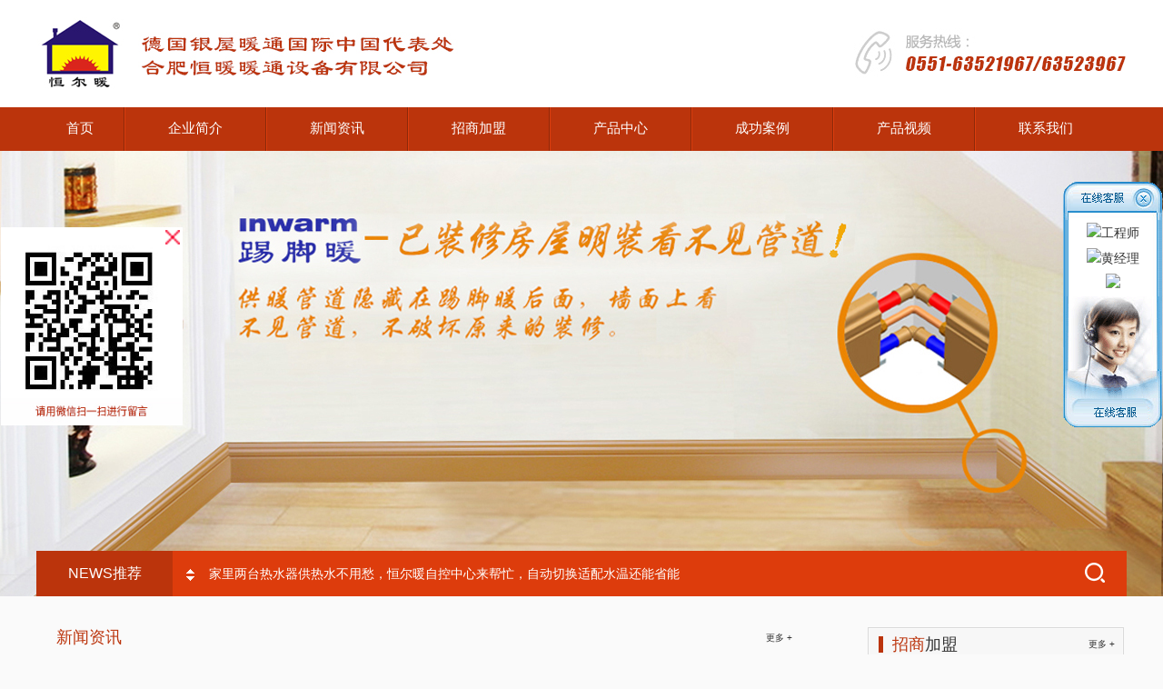

--- FILE ---
content_type: text/html
request_url: http://hengnuan.net.cn/index.asp
body_size: 15834
content:
<!DOCTYPE html>
<html>
<head>

<title>合肥恒暖暖通设备有限公司</title>
<meta name="keywords" content="德国银屋暖通国际，踢脚暖，踢脚线散热器，超薄暖气片，地暖，铝塑管，分水器，太阳能和燃气热水器组合供热水自控中心等" />
<meta name="description" content="德国银屋暖通国际致力于踢脚线暖气片、墙围采暖散热器片、地暖、采暖系统、2种热源设备组合供暖和供热水智能控制产品的研发、生产、销售和服务。主营产品：踢脚暖、踢脚线暖气片、超薄暖气片、地暖管、铝塑复合管、PE保温管、分水器、暖通自控产品、太阳能和燃气热水器自控中心、燃气壁挂炉等。是踢脚暖、薄型墙暖和恒尔暖自控中心的发明者和开拓者，拥有10多项专利技术，是世界水暖行业的科技前沿企业。" />
<meta name="360-site-verification" content="f6df128d598be37550eb2f1af076f8fb" />
<meta name="shenma-site-verification" content="12676711974b1e5be1af5224009cffc8_1527150314"/>
<meta http-equiv="Content-Type" content="text/html; charset=gb2312" />
<link rel="stylesheet" type="text/css" href="css/style.css">
<link rel="stylesheet" type="text/css" href="css/basic.css">
<link rel="stylesheet" href="css/swiper.min.css">

<link rel="shortcut icon" href="favicon.ico" type="image/x-icon">
<!--导航-->
<script language="JavaScript" type="text/javascript" src="js.js"></script>
<script type="text/javascript" src="js/jquery-1.10.2.min.js"></script>
<script type="text/javascript" src="js/jquery.SuperSlide.2.1.2.js"></script> 
<!--<script src="js/jquery.cxscroll.js"></script>

<script src="js/jquery.SuperSlide.js"></script>-->
<script type="text/javascript" src="js/tool.js"></script> 
<!--内页-->
<script type="text/javascript">
window.onload = function(){
var obj = document.getElementById("content");
if(!obj) return;
obj = obj.getElementsByTagName("img");
for(i=0;i<obj.length;i++){
	if(obj[i].width>800){
		obj[i].style.width = "800px";
		obj[i].style.display = "block";
	}
}}
function qh(t, p) {
	$('#'+p+'_tab li').removeClass('tab_select');
	$('#'+p+'_tab li:nth-child('+t+')').addClass('tab_select');
	$('#'+p+'_show > div').css("display","none");
	$('#'+p+'_show > div:nth-child('+t+')').css("display","block");
}
</script>


<script type="text/javascript" src="js/myfocus-2.0.4.min.js"></script>
<script type="text/javascript" src="js/jquery.cxscroll.js"></script>
<script src="js/adver.js"></script>

<!--header end-->
    <script type="text/javascript">window.onload = function(){
var obj = document.getElementById("content");
if(!obj) return;
obj = obj.getElementsByTagName("img");
for(i=0;i<obj.length;i++){
	if(obj[i].width>670){
		obj[i].style.width = "670px";
		obj[i].style.display = "block";
	}
}}
function qh(t, p) {
	$('#'+p+'_tab li').removeClass('on');
	$('#'+p+'_tab li:nth-child('+t+')').addClass('on');
	$('#'+p+'_show > div').css("display","none");
	$('#'+p+'_show > div:nth-child('+t+')').css("display","block");
	$('#'+p+'_more > a').css("display","none");
	$('#'+p+'_more > a:nth-child('+t+')').css("display","block");
	$('#'+p+'_pic > div').css("display","none");
	$('#'+p+'_pic > div:nth-child('+t+')').css("display","block");
}
</script>
</head>
<body>
<div class="header_t gray_link min_1200 font_12" style="display:none;">
	<dl class="w_1200">
		<dd><a href="./">返回首页</a><em class="china">|</em><a href="public.asp?base_id=3">企业文化</a><em class="china">|</em><a href="public.asp?base_id=36">联系我们</a></span></dd>
	</dl>
</div>

<div class="min_1200 header_c">
	<div class="w_1200">
		<h1 class="logo fl png_img"><a href="./"><img src="images/logo.jpg" alt="logo" height="80" ></a></h1>
		<div class="fl topby" style="display:none;"><img src="images/topby.jpg" alt="精诚合作，共某发展，同力实现“中国梦”！" width=""></div><div class="fr tel"><img src="images/tel.jpg" alt="4006-365-398" width=""></div>
	</div>
</div>
<script type="text/javascript">
			var timeout    = 500;
			var closetimer = 0;
			var ddmenuitem = 0;
			function mopen(id){
				mcancelclosetime();
				if(ddmenuitem) ddmenuitem.style.visibility = 'hidden';
				ddmenuitem = $O(id);
				ddmenuitem.style.visibility = 'visible';
				//document.getElementById('menuinfo').style.visibility = 'hidden';
			}
			function mclose(){
				if(ddmenuitem) ddmenuitem.style.visibility = 'hidden';
				//document.getElementById('menuinfo').style.visibility = 'visible';
			}
			function mclosetime(){
				closetimer = window.setTimeout(mclose, timeout);
			}
			function mcancelclosetime(){
				if(closetimer){
					window.clearTimeout(closetimer);
					closetimer = null;
				}
			}
			document.onclick = mclose;
			</script>
<div class="top_nav"><div class="w_1200"><ul class="clear"><li><a href="index.asp" id="top_this">首页</a></li><li style="min-width:2px!important;"><img src="images/navxt.jpg" width="2px"></li><li><a href="public.asp?base_id=1" onmouseover="mopen('menu_2')" onmouseout="mclosetime()">企业简介</a><div id="menu_2" onmouseover="mcancelclosetime()" onmouseout="mclosetime()"><ul><li><a href="public.asp?second_id=1001">企业简介</a></li><li><a href="public.asp?second_id=1006">资质荣誉</a></li><li><a href="public.asp?second_id=1007">企业文化</a></li><li><a href="public.asp?second_id=1008">发展历程</a></li></ul></div></li><li style="min-width:2px!important;"><img src="images/navxt.jpg" width="2px"></li><li><a href="public.asp?base_id=2">新闻资讯</a></li><li style="min-width:2px!important;"><img src="images/navxt.jpg" width="2px"></li><li><a href="public.asp?base_id=39">招商加盟</a></li><li style="min-width:2px!important;"><img src="images/navxt.jpg" width="2px"></li><li><a href="public.asp?base_id=3">产品中心</a></li><li style="min-width:2px!important;"><img src="images/navxt.jpg" width="2px"></li><li><a href="public.asp?base_id=27">成功案例</a></li><li style="min-width:2px!important;"><img src="images/navxt.jpg" width="2px"></li><li><a href="public.asp?base_id=29">产品视频</a></li><li style="min-width:2px!important;"><img src="images/navxt.jpg" width="2px"></li><li><a href="public.asp?base_id=36" onmouseover="mopen('menu_8')" onmouseout="mclosetime()">联系我们</a><div id="menu_8" onmouseover="mcancelclosetime()" onmouseout="mclosetime()"><ul><li><a href="public.asp?second_id=36001">联系我们</a></li><li><a href="message.asp">在线留言</a></li></ul></div></li></ul></div></div>
<div class="banner">

	<div class="tempWrap" style="overflow: hidden; position: relative; width: auto;">
		<ul class="bd" style="width: 8538px; position: relative; overflow: hidden; padding: 0px; margin: 0px;left: -2846px;">

			<li style="background-image:url(/upload/2021-6/2021062541739821.jpg),url(/upload/2021-6/2021062541739821.jpg); float: left;width: 1423px;" class="clone"><a href="javascript:;"></a></li>

			<li style="background-image:url(/upload/2018-12/2018122060155605.jpg),url(/upload/2018-12/2018122060155605.jpg); float: left;width: 1423px;" class="clone"><a href="javascript:;"></a></li>

			<li style="background-image:url(/upload/2021-6/2021062454118381.jpg),url(/upload/2021-6/2021062454118381.jpg); float: left;width: 1423px;" class="clone"><a href="javascript:;"></a></li>

			<li style="background-image:url(/upload/2018-12/2018122060218925.jpg),url(/upload/2018-12/2018122060218925.jpg); float: left;width: 1423px;" class="clone"><a href="javascript:;"></a></li>
      
		</ul>
	</div>
	<div class="btn btn_l prev transition_a china">&lt;</div>
	<div class="btn btn_r next transition_a china">&gt;</div>

</div>

<!--top end-->
<div class="h_ann_w w_1200">
  <div class="h_ann_i">
    <h4 class="fl">NEWS推荐</h4>
    <div class="h_ann_r fr"> 
      <!--star滚动-->
      <div class="ann_scroll fl">
        <div class="tempWrap" style="overflow:hidden; position:relative; height:50px"><ul class="annlist bd" style="top: -50px; position: relative; padding: 0px; margin: 0px;">

			<li style="height: 50px; height:50px; overflow:hidden;">
			<a href="display.asp?id=910">打造智能热水体验：温控系统联动两台热水器，自动判断水温并切换热源，支持零冷水循环，舒适节能两不误</a> <span class="m_l">01.09</span></li>

			<li style="height: 50px; height:50px; overflow:hidden;">
			<a href="display.asp?id=906">精装房如何改造空气能+燃气热水器双热源零冷水系统？安装方法与优势解析</a> <span class="m_l">12.10</span></li>

			<li style="height: 50px; height:50px; overflow:hidden;">
			<a href="display.asp?id=905">家里两台热水器供热水不用愁，恒尔暖自控中心来帮忙，自动切换适配水温还能省能耗</a> <span class="m_l">12.09</span></li>

			<li style="height: 50px; height:50px; overflow:hidden;">
			<a href="display.asp?id=903">家里装两台热水器手动切换太麻烦？装恒尔暖自控中心，自动切换超简单</a> <span class="m_l">12.03</span></li>

			<li style="height: 50px; height:50px; overflow:hidden;">
			<a href="display.asp?id=900">家装供暖怎么选？4 种水暖方式核心差异解析，让你全面了解地暖/暖气片/踢脚暖/超薄护墙板暖气片优缺点</a> <span class="m_l">11.14</span></li>

		</ul>
		</div>
                            
        <a href="javascript:void(0);" class="prev ann_btn"></a> <a href="javascript:void(0);" class="next ann_btn"></a> </div>
      <!--end滚动-->
      <div class="fr round_m hsearch">
        <form action="search.asp" class="hsearch_box" method="get">
          <input type="text" class="hsearch_input" name="key" placeholder="请输关键字">
          <input type="submit" class="hsearch_btn png" value="">
        </form>
      </div>
      <!--end搜索--> 
    </div>
  </div>
</div>

<div class="center w_1200">
	<div class="box_center w_1200 clear">
		<div class="center_news fl h_tab">
			<dl class="tab_nav tab_nav_line  line1">
				<dd>

				<a href="javascript:void(0);" onClick="qh(1,'xw');">新闻资讯</a>

				</dd>
				<span class="more"><a href="public.asp?base_id=2">更多&nbsp;+</a></span>
			</dl>
			<div id="xw_show">

			<div class="tab_con clear">
				<div class="fl w_380">
                
                
                
                <div class="swiper-container">
        <div class="swiper-wrapper">
        
        

        
            <div class="swiper-slide" style="position:relative;">
              <a href="display.asp?id=910"><img src="/upload/2026-1/2026010943676305.png"  onerror="this.src='/upload/2026-1/2026010943676305.png';" width="380" height="260" />
                <p style="position:absolute; bottom:0px; left:0px; width:100%; height:30px; font-size:13px; line-height:30px; background-color:rgba(0,0,0,.4); color:#fff; text-indent:20px;" >打造智能热水体验：温控系统联动两台热水器，自动判断水温并切换热源，支持零冷水循环，舒适节能两不误...</p>
              
              
              </a>
            </div>
 
        
            <div class="swiper-slide" style="position:relative;">
              <a href="display.asp?id=906"><img src="/upload/2025-12/2025121055828353.png"  onerror="this.src='/upload/2025-12/2025121055828353.png';" width="380" height="260" />
                <p style="position:absolute; bottom:0px; left:0px; width:100%; height:30px; font-size:13px; line-height:30px; background-color:rgba(0,0,0,.4); color:#fff; text-indent:20px;" >精装房如何改造空气能+燃气热水器双热源零冷水系统？安装方法与优势解析...</p>
              
              
              </a>
            </div>
 
        
            <div class="swiper-slide" style="position:relative;">
              <a href="display.asp?id=905"><img src="/upload/2025-12/2025120952462161.png"  onerror="this.src='/upload/2025-12/2025120952462161.png';" width="380" height="260" />
                <p style="position:absolute; bottom:0px; left:0px; width:100%; height:30px; font-size:13px; line-height:30px; background-color:rgba(0,0,0,.4); color:#fff; text-indent:20px;" >家里两台热水器供热水不用愁，恒尔暖自控中心来帮忙，自动切换适配水温还能省能耗...</p>
              
              
              </a>
            </div>
            
        </div>
        <!-- Add Pagination -->
        <div class="swiper-pagination" style="display:block;"></div>
    </div>

    <!-- Swiper JS -->
    <script src="js/swiper.min.js"></script>

    <!-- Initialize Swiper -->
    <script>
    var swiper = new Swiper('.swiper-container', {
        pagination: '.swiper-pagination',
        slidesPerView: 1,
        paginationClickable: true,
        spaceBetween: 30
    });
    </script>    
                
				</div>
				<div class="fr w_455 tab_box">
					<div class="box_t h_240" style="display:block"> 

						<div class="h_news_t red_link">

							<h5 class="hide1"><a href="display.asp?id=910">打造智能热水体验：温控系统联动两台热水器，自...</a></h5>
							<p class="hide2">告别热水切换烦恼：智能温控系统让两台热水器无缝协作你是否遇到过这样的困扰——家里明明装了两台热水器，却因为需要手动切换而...</p>

						</div>
						<ul class="h_news_ul clearfix">

							<li><span class="fr">12-10</span><a href="display.asp?id=906" class="hide1">精装房如何改造空气能+燃气热水器双热源零冷水系统？安装方法与</a></li>

							<li><span class="fr">12-09</span><a href="display.asp?id=905" class="hide1">家里两台热水器供热水不用愁，恒尔暖自控中心来帮忙，自动切换适</a></li>

							<li><span class="fr">12-03</span><a href="display.asp?id=903" class="hide1">家里装两台热水器手动切换太麻烦？装恒尔暖自控中心，自动切换超</a></li>

							<li><span class="fr">11-14</span><a href="display.asp?id=900" class="hide1">家装供暖怎么选？4 种水暖方式核心差异解析，让你全面了解地暖</a></li>

							<li><span class="fr">11-10</span><a href="display.asp?id=896" class="hide1">空气能+燃气热水器做零冷水，配装恒尔暖自控中心智能控制，即开</a></li>

							<li><span class="fr">10-27</span><a href="display.asp?id=893" class="hide1">家中安装空气能与燃气热水器，如何实现即开即热？搭配恒尔暖自控</a></li>

						</ul>
						
					</div>
				</div>
			</div>

			</div>
		</div>
	
		<div class="fr w_285" style="padding-top:14px;">
			<div class="ywly">
        <div class="ywly_title">
          <div class="ywly_bt"><a href="public.asp?base_id=35"><span>招商</span>加盟</a></div>
          <div class="more"><a href="public.asp?base_id=35">更多&nbsp;+</a></div>
        </div>
        <div class="ywly_nr">
          <ul>
          
	<li><a href="public.asp?second_id=35002">市场分析</a></li>
 
	<li><a href="public.asp?second_id=35004">项目优势</a></li>
 
	<li><a href="public.asp?second_id=35006">项目支持</a></li>
 
	<li><a href="public.asp?second_id=35003">渠道优势</a></li>
 
	<li><a href="public.asp?second_id=35001">合作模式</a></li>
 
	<li><a href="public.asp?second_id=35008">在线加盟</a></li>

          </ul>
        </div>
     </div>
		</div>
	</div>

<div class="w_1200 box_w clearfix casebox">
<div class="title clear">
   <h3 class="fl">产品中心</h3>
   <ul id="cpzx_tab">
           
	<li class="on" ><a href="javascript:;" onclick="qh(1,'cpzx');">踢脚暖</a>
    
       <div class="clear"></div>

    </li>
 
	<li  ><a href="javascript:;" onclick="qh(2,'cpzx');">薄型墙暖</a>
    
       <div class="clear"></div>

    </li>
 
	<li  ><a href="javascript:;" onclick="qh(3,'cpzx');">分水器</a>
    
       <div class="clear"></div>

    </li>
 
	<li  ><a href="javascript:;" onclick="qh(4,'cpzx');">铝塑复合管</a>
    
       <div class="clear"></div>

    </li>
 
	<li  ><a href="javascript:;" onclick="qh(5,'cpzx');">PE保温管</a>
    
       <div class="clear"></div>

    </li>
 
	<li  ><a href="javascript:;" onclick="qh(6,'cpzx');">智控产品</a>
    
       <div class="clear"></div>

    </li>
 
	<li  ><a href="javascript:;" onclick="qh(7,'cpzx');">水暖配件</a>
    
       <div class="clear"></div>

    </li>
  
     
   </ul>   
   
   <a href="public.asp?base_id=3" class="fr more">更多&nbsp;+</a>
</div>

<div class="tpzs w1200" id="cpzx_show">
	 	<div class="tpzs" style="display:block;">
			<div class="box">
			
<div align="center" id="dhemo64" class="piclist">
<div style="position:absolute; width:99999px;" class="clear">
<ul id="dhemo65">

<li><a href="display.asp?id= 379"  target="_blank"><img src="/upload/2018-5/2018051451320145.jpg"  onerror="this.src='/upload/2018-5/2018051451320145.jpg';"   width="220" height="162"/><p>踢脚暖概述</p></a></li>

<li><a href="display.asp?id= 382"  target="_blank"><img src="/upload/2022-3/2022032440442569.jpg"  onerror="this.src='/upload/2022-3/2022032440442569.jpg';"   width="220" height="162"/><p>银屋踢脚暖和传统暖气片比</p></a></li>

<li><a href="display.asp?id= 383"  target="_blank"><img src="/upload/2022-3/2022032440477793.jpg"  onerror="this.src='/upload/2022-3/2022032440477793.jpg';"   width="220" height="162"/><p>银屋双水道踢脚暖</p></a></li>

<li><a href="display.asp?id= 701"  target="_blank"><img src="/upload/2022-3/2022032376791721.jpg"  onerror="this.src='/upload/2022-3/2022032376791721.jpg';"   width="220" height="162"/><p>银屋踢脚暖和地暖对比优点</p></a></li>

<li><a href="display.asp?id= 442"  target="_blank"><img src="/upload/2018-12/2018122138520101.jpg"  onerror="this.src='/upload/2018-12/2018122138520101.jpg';"   width="220" height="162"/><p>银屋踢脚线</p></a></li>

<li><a href="display.asp?id= 705"  target="_blank"><img src="/upload/2022-3/2022032440388449.jpg"  onerror="this.src='/upload/2022-3/2022032440388449.jpg';"   width="220" height="162"/><p>银屋单水道踢脚暖（踢脚线</p></a></li>

<li><a href="display.asp?id= 775"  target="_blank"><img src="/upload/2024-9/2024091860116685.png"  onerror="this.src='/upload/2024-9/2024091860116685.png';"   width="220" height="162"/><p>踢脚暖：兼具美观与高效供</p></a></li>

<li><a href="display.asp?id= 821"  target="_blank"><img src="/upload/2025-6/2025061035315181.png"  onerror="this.src='/upload/2025-6/2025061035315181.png';"   width="220" height="162"/><p>恒尔暖踢脚暖：供暖装饰一</p></a></li>
  
</ul>
<ul id="dhemo66"></ul>
</div></div>
<script>
<!--
var speed1=30; //数字越大速度越慢
var thab6=document.getElementById("dhemo64");
var thab61=document.getElementById("dhemo65");
var thab62=document.getElementById("dhemo66");
thab62.innerHTML=thab61.innerHTML;
function Marqueeh(){
if(thab62.offsetWidth-thab6.scrollLeft<=0)
thab6.scrollLeft-=thab61.offsetWidth
else{
thab6.scrollLeft++;
}
}
var MyMarh=setInterval(Marqueeh,speed1);
thab6.onmouseover=function() {clearInterval(MyMarh)};
thab6.onmouseout=function() {MyMarh=setInterval(Marqueeh,speed1)};
-->
</script>

		  	</div>
		</div>
      <div class="tpzs" style="display:none;">
			<div class="box">
				                   
<div align="center" id="dhemo34" class="piclist">
<div style="position:absolute; width:99999px;" class="clear">
<ul id="dhemo35">

<li><a href="display.asp?id= 535"  target="_blank"><img src="/upload/2021-8/2021082844283145.jpg"  onerror="this.src='/upload/2021-8/2021082844283145.jpg';"   width="220" height="162"/><p>银屋薄型墙暖3cm超薄将</p></a></li>

<li><a href="display.asp?id= 665"  target="_blank"><img src="/upload/2021-8/2021082843151145.jpg"  onerror="this.src='/upload/2021-8/2021082843151145.jpg';"   width="220" height="162"/><p>银屋护墙装饰板暖气片供暖</p></a></li>

<li><a href="display.asp?id= 681"  target="_blank"><img src="/upload/2021-10/2021102459001973.jpg"  onerror="this.src='/upload/2021-10/2021102459001973.jpg';"   width="220" height="162"/><p>超薄水墙暖与系统管道对接</p></a></li>

<li><a href="display.asp?id= 682"  target="_blank"><img src="/upload/2021-11/2021110139725589.jpg"  onerror="this.src='/upload/2021-11/2021110139725589.jpg';"   width="220" height="162"/><p>超薄水墙暖与系统管道对接</p></a></li>

<li><a href="display.asp?id= 683"  target="_blank"><img src="/upload/2021-11/2021110141547125.jpg"  onerror="this.src='/upload/2021-11/2021110141547125.jpg';"   width="220" height="162"/><p>超薄墙暖与系统管道对接卡</p></a></li>

<li><a href="display.asp?id= 688"  target="_blank"><img src="/upload/2021-11/2021112756057453.png"  onerror="this.src='/upload/2021-11/2021112756057453.png';"   width="220" height="162"/><p>恒尔暖薄型墙暖安装使用说</p></a></li>

<li><a href="display.asp?id= 691"  target="_blank"><img src="/upload/2022-1/2022010354940009.jpg"  onerror="this.src='/upload/2022-1/2022010354940009.jpg';"   width="220" height="162"/><p>银屋薄型墙暖超薄墙围式暖</p></a></li>

<li><a href="display.asp?id= 697"  target="_blank"><img src="/upload/2022-2/2022021567431385.jpg"  onerror="this.src='/upload/2022-2/2022021567431385.jpg';"   width="220" height="162"/><p>银屋横装超薄墙暖如何安装</p></a></li>

<li><a href="display.asp?id= 698"  target="_blank"><img src="/upload/2022-2/2022021957995313.jpg"  onerror="this.src='/upload/2022-2/2022021957995313.jpg';"   width="220" height="162"/><p>恒尔暖横装超薄墙暖（护墙</p></a></li>

<li><a href="display.asp?id= 719"  target="_blank"><img src="/upload/2022-8/2022080642443649.jpg"  onerror="this.src='/upload/2022-8/2022080642443649.jpg';"   width="220" height="162"/><p>超薄护墙装饰板散热器安装</p></a></li>

<li><a href="display.asp?id= 758"  target="_blank"><img src="/upload/2024-4/2024040850743597.png"  onerror="this.src='/upload/2024-4/2024040850743597.png';"   width="220" height="162"/><p>恒尔暖超薄暖气片安装使用</p></a></li>

<li><a href="display.asp?id= 770"  target="_blank"><img src="/upload/2024-8/2024081755275381.png"  onerror="this.src='/upload/2024-8/2024081755275381.png';"   width="220" height="162"/><p>传统暖气片有7大缺陷，新</p></a></li>

<li><a href="display.asp?id= 776"  target="_blank"><img src="/upload/2024-9/2024092051389957.png"  onerror="this.src='/upload/2024-9/2024092051389957.png';"   width="220" height="162"/><p>传统暖气片易熏黑墙面？超</p></a></li>

<li><a href="display.asp?id= 781"  target="_blank"><img src="/upload/2024-10/2024103156960849.png"  onerror="this.src='/upload/2024-10/2024103156960849.png';"   width="220" height="162"/><p>创新供暖新潮流：超薄水墙</p></a></li>

<li><a href="display.asp?id= 804"  target="_blank"><img src="/upload/2025-2/2025021053722193.jpg"  onerror="this.src='/upload/2025-2/2025021053722193.jpg';"   width="220" height="162"/><p>银屋超薄护墙板式暖气片：</p></a></li>

<li><a href="display.asp?id= 865"  target="_blank"><img src="/upload/2025-8/2025081750888605.png"  onerror="this.src='/upload/2025-8/2025081750888605.png';"   width="220" height="162"/><p>传统暖气熏墙费钱费力，怎</p></a></li>
  
</ul>
<ul id="dhemo36"></ul>
</div></div>
<script>
<!--
var speed1=30; //数字越大速度越慢
var thab3=document.getElementById("dhemo34");
var thab31=document.getElementById("dhemo35");
var thab32=document.getElementById("dhemo36");
thab32.innerHTML=thab31.innerHTML;
function Marqueeh(){
if(thab32.offsetWidth-thab3.scrollLeft<=0)
thab3.scrollLeft-=thab31.offsetWidth
else{
thab3.scrollLeft++;
}
}
var MyMarh=setInterval(Marqueeh,speed1);
thab3.onmouseover=function() {clearInterval(MyMarh)};
thab3.onmouseout=function() {MyMarh=setInterval(Marqueeh,speed1)};
-->
</script>

		  			  	</div>
		</div>
        <div class="tpzs" style="display:none;">
			<div class="box">
			                   
<div align="center" id="dhemo44" class="piclist">
<div style="position:absolute; width:99999px;" class="clear">
<ul id="dhemo45">

<li><a href="display.asp?id= 267"  target="_blank"><img src="/upload/2018-5/2018050357601421.jpg"  onerror="this.src='/upload/2018-5/2018050357601421.jpg';"   width="220" height="162"/><p>恒尔暖智能集水器</p></a></li>

<li><a href="display.asp?id= 268"  target="_blank"><img src="/upload/2018-5/2018050357582237.jpg"  onerror="this.src='/upload/2018-5/2018050357582237.jpg';"   width="220" height="162"/><p>恒尔暖手动分水器</p></a></li>
  
</ul>
<ul id="dhemo46"></ul>
</div></div>
<script>
<!--
var speed1=30; //数字越大速度越慢
var thab4=document.getElementById("dhemo44");
var thab41=document.getElementById("dhemo45");
var thab42=document.getElementById("dhemo46");
thab42.innerHTML=thab41.innerHTML;
function Marqueeh(){
if(thab42.offsetWidth-thab4.scrollLeft<=0)
thab4.scrollLeft-=thab41.offsetWidth
else{
thab4.scrollLeft++;
}
}
var MyMarh=setInterval(Marqueeh,speed1);
thab4.onmouseover=function() {clearInterval(MyMarh)};
thab4.onmouseout=function() {MyMarh=setInterval(Marqueeh,speed1)};
-->
</script>

		  			  	</div>
		</div>
         <div class="tpzs" style="display:none;">
			<div class="box">
				                   
<div align="center" id="dhemo54" class="piclist">
<div style="position:absolute; width:99999px;" class="clear">
<ul id="dhemo55">

<li><a href="display.asp?id= 474"  target="_blank"><img src="/upload/2022-1/2022012658148101.jpg"  onerror="this.src='/upload/2022-1/2022012658148101.jpg';"   width="220" height="162"/><p>inwarm铝塑管，耐高</p></a></li>

<li><a href="display.asp?id= 330"  target="_blank"><img src="/upload/2022-1/2022012658166493.jpg"  onerror="this.src='/upload/2022-1/2022012658166493.jpg';"   width="220" height="162"/><p>Inwarm银屋 XPA</p></a></li>
  
</ul>
<ul id="dhemo56"></ul>
</div></div>
<script>
<!--
var speed1=30; //数字越大速度越慢
var thab5=document.getElementById("dhemo54");
var thab51=document.getElementById("dhemo55");
var thab52=document.getElementById("dhemo56");
thab52.innerHTML=thab51.innerHTML;
function Marqueeh(){
if(thab52.offsetWidth-thab5.scrollLeft<=0)
thab5.scrollLeft-=thab51.offsetWidth
else{
thab5.scrollLeft++;
}
}
var MyMarh=setInterval(Marqueeh,speed1);
thab5.onmouseover=function() {clearInterval(MyMarh)};
thab5.onmouseout=function() {MyMarh=setInterval(Marqueeh,speed1)};
-->
</script>

		  			  	</div>
		</div>
        <div class="tpzs" style="display:none;">
			<div class="box">
				                   
<div align="center" id="dhemo94" class="piclist">
<div style="position:absolute; width:99999px;" class="clear">
<ul id="dhemo95">

<li><a href="display.asp?id= 331"  target="_blank"><img src="/upload/2018-5/2018050357636929.jpg"  onerror="this.src='/upload/2018-5/2018050357636929.jpg';"   width="220" height="162"/><p>银屋（inwarm）） </p></a></li>
  
</ul>
<ul id="dhemo96"></ul>
</div></div>
<script>
<!--
var speed1=30; //数字越大速度越慢
var thab9=document.getElementById("dhemo94");
var thab91=document.getElementById("dhemo95");
var thab92=document.getElementById("dhemo96");
thab92.innerHTML=thab91.innerHTML;
function Marqueeh(){
if(thab92.offsetWidth-thab9.scrollLeft<=0)
thab9.scrollLeft-=thab91.offsetWidth
else{
thab9.scrollLeft++;
}
}
var MyMarh=setInterval(Marqueeh,speed1);
thab9.onmouseover=function() {clearInterval(MyMarh)};
thab9.onmouseout=function() {MyMarh=setInterval(Marqueeh,speed1)};
-->
</script>

		  			  	</div>
		</div>
        <div class="tpzs" style="display:none;">
			<div class="box">
				                   
<div align="center" id="dhemo104" class="piclist">
<div style="position:absolute; width:99999px;" class="clear">
<ul id="dhemo105">

<li><a href="display.asp?id= 332"  target="_blank"><img src="/upload/2022-1/2022011143353153.jpg"  onerror="this.src='/upload/2022-1/2022011143353153.jpg';"   width="220" height="162"/><p>恒尔暖自控中心空气能（太</p></a></li>

<li><a href="display.asp?id= 333"  target="_blank"><img src="/upload/2022-1/2022011143244637.jpg"  onerror="this.src='/upload/2022-1/2022011143244637.jpg';"   width="220" height="162"/><p>太阳能+燃气热水器自控中</p></a></li>

<li><a href="display.asp?id= 334"  target="_blank"><img src="/upload/2022-1/2022011143219161.jpg"  onerror="this.src='/upload/2022-1/2022011143219161.jpg';"   width="220" height="162"/><p>恒尔暖自控中心-太阳能（</p></a></li>

<li><a href="display.asp?id= 670"  target="_blank"><img src="/upload/2021-12/2021122762963761.jpg"  onerror="this.src='/upload/2021-12/2021122762963761.jpg';"   width="220" height="162"/><p>恒尔暖自控中心安装说明及</p></a></li>

<li><a href="display.asp?id= 671"  target="_blank"><img src="/upload/2021-10/2021100940433297.jpg"  onerror="this.src='/upload/2021-10/2021100940433297.jpg';"   width="220" height="162"/><p>循环泵周编程智能开关机控</p></a></li>

<li><a href="display.asp?id= 672"  target="_blank"><img src="/upload/2023-1/2023011342118849.png"  onerror="this.src='/upload/2023-1/2023011342118849.png';"   width="220" height="162"/><p>恒尔暖循环泵智能控制套件</p></a></li>

<li><a href="display.asp?id= 673"  target="_blank"><img src="/upload/2021-10/2021100942030085.jpg"  onerror="this.src='/upload/2021-10/2021100942030085.jpg';"   width="220" height="162"/><p>Inwarm屏蔽式黄铜全</p></a></li>

<li><a href="display.asp?id= 693"  target="_blank"><img src="/upload/2022-1/2022011853333773.png"  onerror="this.src='/upload/2022-1/2022011853333773.png';"   width="220" height="162"/><p>inwarm屏蔽式超静音</p></a></li>

<li><a href="display.asp?id= 716"  target="_blank"><img src="/upload/2022-6/2022062760172073.jpg"  onerror="this.src='/upload/2022-6/2022062760172073.jpg';"   width="220" height="162"/><p>恒尔暖自控中心分体暗装款</p></a></li>

<li><a href="display.asp?id= 819"  target="_blank"><img src="/upload/2025-6/2025060750653445.png"  onerror="this.src='/upload/2025-6/2025060750653445.png';"   width="220" height="162"/><p>别墅热水难搞定？双热水器</p></a></li>

<li><a href="display.asp?id= 718"  target="_blank"><img src="/upload/2022-8/2022080642316073.png"  onerror="this.src='/upload/2022-8/2022080642316073.png';"   width="220" height="162"/><p>增压循环泵定温定时器水流</p></a></li>

<li><a href="display.asp?id= 709"  target="_blank"><img src="/upload/2022-3/2022032963371349.jpg"  onerror="this.src='/upload/2022-3/2022032963371349.jpg';"   width="220" height="162"/><p>用燃气热水器做补充，非承</p></a></li>

<li><a href="display.asp?id= 720"  target="_blank"><img src="/upload/2022-8/2022081353677121.png"  onerror="this.src='/upload/2022-8/2022081353677121.png';"   width="220" height="162"/><p>恒尔暖智能控制器说明书</p></a></li>

<li><a href="display.asp?id= 721"  target="_blank"><img src="/upload/2022-8/2022081358951601.png"  onerror="this.src='/upload/2022-8/2022081358951601.png';"   width="220" height="162"/><p>恒尔暖循环泵智能控制套件</p></a></li>

<li><a href="display.asp?id= 722"  target="_blank"><img src="/upload/2022-8/2022081661443561.png"  onerror="this.src='/upload/2022-8/2022081661443561.png';"   width="220" height="162"/><p>恒尔暖自控中心供暖款，空</p></a></li>

<li><a href="display.asp?id= 723"  target="_blank"><img src="/upload/2022-12/2022122949758469.png"  onerror="this.src='/upload/2022-12/2022122949758469.png';"   width="220" height="162"/><p>恒尔暖自控中心（分体大流</p></a></li>

<li><a href="display.asp?id= 724"  target="_blank"><img src="/upload/2023-1/2023012952575029.png"  onerror="this.src='/upload/2023-1/2023012952575029.png';"   width="220" height="162"/><p>恒尔暖循环泵智能控制套件</p></a></li>

<li><a href="display.asp?id= 727"  target="_blank"><img src="/upload/2023-3/2023032159471301.png"  onerror="this.src='/upload/2023-3/2023032159471301.png';"   width="220" height="162"/><p>恒尔暖热水器无线智能切换</p></a></li>

<li><a href="display.asp?id= 729"  target="_blank"><img src="/upload/2023-3/2023032553787057.jpg"  onerror="this.src='/upload/2023-3/2023032553787057.jpg';"   width="220" height="162"/><p>恒尔暖自控中心（一体款）</p></a></li>

<li><a href="display.asp?id= 737"  target="_blank"><img src="/upload/2023-7/2023070750631133.png"  onerror="this.src='/upload/2023-7/2023070750631133.png';"   width="220" height="162"/><p>屋顶非承压式太阳能和燃气</p></a></li>

<li><a href="display.asp?id= 743"  target="_blank"><img src="/upload/2023-9/2023091837350433.png"  onerror="this.src='/upload/2023-9/2023091837350433.png';"   width="220" height="162"/><p>家里做即开即有热水的零冷</p></a></li>

<li><a href="display.asp?id= 907"  target="_blank"><img src="/upload/2025-12/2025121443685785.jpg"  onerror="this.src='/upload/2025-12/2025121443685785.jpg';"   width="220" height="162"/><p>双热水器搭配恒尔暖自控中</p></a></li>

<li><a href="display.asp?id= 908"  target="_blank"><img src="/upload/2025-12/2025121457280397.png"  onerror="this.src='/upload/2025-12/2025121457280397.png';"   width="220" height="162"/><p>空气能和燃气热水器组合供</p></a></li>

<li><a href="display.asp?id= 911"  target="_blank"><img src="/upload/2026-1/2026011538443365.jpg"  onerror="this.src='/upload/2026-1/2026011538443365.jpg';"   width="220" height="162"/><p>精装房空气能+燃气热水器</p></a></li>

<li><a href="display.asp?id= 749"  target="_blank"><img src="/upload/2024-1/2024012641229345.jpg"  onerror="this.src='/upload/2024-1/2024012641229345.jpg';"   width="220" height="162"/><p>用暖气换热器、太阳能、燃</p></a></li>

<li><a href="display.asp?id= 750"  target="_blank"><img src="/upload/2024-2/2024020138597433.jpg"  onerror="this.src='/upload/2024-2/2024020138597433.jpg';"   width="220" height="162"/><p>电热水器和燃气热水器组合</p></a></li>

<li><a href="display.asp?id= 753"  target="_blank"><img src="/upload/2024-2/2024022063009489.png"  onerror="this.src='/upload/2024-2/2024022063009489.png';"   width="220" height="162"/><p>燃气热水器+水箱做零冷水</p></a></li>

<li><a href="display.asp?id= 759"  target="_blank"><img src="/upload/2024-4/2024040933943277.jpg"  onerror="this.src='/upload/2024-4/2024040933943277.jpg';"   width="220" height="162"/><p>太阳能和燃气热水器组合供</p></a></li>

<li><a href="display.asp?id= 760"  target="_blank"><img src="/upload/2024-4/2024041939065477.png"  onerror="this.src='/upload/2024-4/2024041939065477.png';"   width="220" height="162"/><p>用燃气壁挂炉做热水循环系</p></a></li>

<li><a href="display.asp?id= 768"  target="_blank"><img src="/upload/2024-7/2024070739773901.png"  onerror="this.src='/upload/2024-7/2024070739773901.png';"   width="220" height="162"/><p>电热水器加燃气热水器组合</p></a></li>

<li><a href="display.asp?id= 772"  target="_blank"><img src="/upload/2024-9/2024091258619729.png"  onerror="this.src='/upload/2024-9/2024091258619729.png';"   width="220" height="162"/><p>太阳能和燃气热水器组合做</p></a></li>

<li><a href="display.asp?id= 778"  target="_blank"><img src="/upload/2024-9/2024092441906549.png"  onerror="this.src='/upload/2024-9/2024092441906549.png';"   width="220" height="162"/><p>阳台壁挂太阳能热水器拆与</p></a></li>

<li><a href="display.asp?id= 783"  target="_blank"><img src="/upload/2024-11/2024110556315393.png"  onerror="this.src='/upload/2024-11/2024110556315393.png';"   width="220" height="162"/><p>做零冷水系统，循环泵如何</p></a></li>

<li><a href="display.asp?id= 784"  target="_blank"><img src="/upload/2024-11/2024110558152505.png"  onerror="this.src='/upload/2024-11/2024110558152505.png';"   width="220" height="162"/><p>恒尔暖自控中心如何智能控</p></a></li>

<li><a href="display.asp?id= 786"  target="_blank"><img src="/upload/2024-11/2024112740420113.jpg"  onerror="this.src='/upload/2024-11/2024112740420113.jpg';"   width="220" height="162"/><p>银屋(inwarm)永磁</p></a></li>

<li><a href="display.asp?id= 787"  target="_blank"><img src="/upload/2024-12/2024120354500101.jpg"  onerror="this.src='/upload/2024-12/2024120354500101.jpg';"   width="220" height="162"/><p>零冷水循环泵智能控制器恒</p></a></li>

<li><a href="display.asp?id= 791"  target="_blank"><img src="/upload/2025-1/2025011337697325.jpg"  onerror="this.src='/upload/2025-1/2025011337697325.jpg';"   width="220" height="162"/><p>恒尔暖自控中心一体款安装</p></a></li>

<li><a href="display.asp?id= 795"  target="_blank"><img src="/upload/2025-1/2025011861567257.png"  onerror="this.src='/upload/2025-1/2025011861567257.png';"   width="220" height="162"/><p>非承压式太阳能与燃气热水</p></a></li>

<li><a href="display.asp?id= 799"  target="_blank"><img src="/upload/2025-2/2025020441615497.jpg"  onerror="this.src='/upload/2025-2/2025020441615497.jpg';"   width="220" height="162"/><p>恒尔暖自动切换器非承压太</p></a></li>

<li><a href="display.asp?id= 801"  target="_blank"><img src="/upload/2025-2/2025020552794009.png"  onerror="this.src='/upload/2025-2/2025020552794009.png';"   width="220" height="162"/><p>供暖界的颠覆性变革！超薄</p></a></li>

<li><a href="display.asp?id= 802"  target="_blank"><img src="/upload/2025-2/2025020658234681.jpg"  onerror="this.src='/upload/2025-2/2025020658234681.jpg';"   width="220" height="162"/><p>还在为太阳能没水烦恼？恒</p></a></li>

<li><a href="display.asp?id= 805"  target="_blank"><img src="/upload/2025-2/2025021860804529.png"  onerror="this.src='/upload/2025-2/2025021860804529.png';"   width="220" height="162"/><p>两台热水器组合供热水手动</p></a></li>

<li><a href="display.asp?id= 806"  target="_blank"><img src="/upload/2025-3/2025030141926845.png"  onerror="this.src='/upload/2025-3/2025030141926845.png';"   width="220" height="162"/><p>智能控制，如何让太阳能与</p></a></li>

<li><a href="display.asp?id= 808"  target="_blank"><img src="/upload/2025-3/2025032753554261.png"  onerror="this.src='/upload/2025-3/2025032753554261.png';"   width="220" height="162"/><p>受够手动切换水阀？恒尔暖</p></a></li>

<li><a href="display.asp?id= 809"  target="_blank"><img src="/upload/2025-4/2025040338900849.jpg"  onerror="this.src='/upload/2025-4/2025040338900849.jpg';"   width="220" height="162"/><p>银屋回水器热水循环系统零</p></a></li>

<li><a href="display.asp?id= 811"  target="_blank"><img src="/upload/2025-4/2025042861284189.png"  onerror="this.src='/upload/2025-4/2025042861284189.png';"   width="220" height="162"/><p>阳台壁挂太阳能和燃气热水</p></a></li>

<li><a href="display.asp?id= 812"  target="_blank"><img src="/upload/2025-5/2025050536503485.png"  onerror="this.src='/upload/2025-5/2025050536503485.png';"   width="220" height="162"/><p>空气能与燃气热水器智能配</p></a></li>

<li><a href="display.asp?id= 814"  target="_blank"><img src="/upload/2025-5/2025050941374601.png"  onerror="this.src='/upload/2025-5/2025050941374601.png';"   width="220" height="162"/><p>智能温控&#183;低温</p></a></li>

<li><a href="display.asp?id= 817"  target="_blank"><img src="/upload/2025-5/2025051651541769.png"  onerror="this.src='/upload/2025-5/2025051651541769.png';"   width="220" height="162"/><p>别再手动切换热水器！恒尔</p></a></li>

<li><a href="display.asp?id= 823"  target="_blank"><img src="/upload/2025-6/2025061357830997.png"  onerror="this.src='/upload/2025-6/2025061357830997.png';"   width="220" height="162"/><p>恒尔暖一体自控中心WiF</p></a></li>

<li><a href="display.asp?id= 824"  target="_blank"><img src="/upload/2025-6/2025062651229097.png"  onerror="this.src='/upload/2025-6/2025062651229097.png';"   width="220" height="162"/><p>恒尔暖分体自控中心WiF</p></a></li>

<li><a href="display.asp?id= 835"  target="_blank"><img src="/upload/2025-7/2025071135129273.png"  onerror="this.src='/upload/2025-7/2025071135129273.png';"   width="220" height="162"/><p>热水系统设计避坑指南，看</p></a></li>

<li><a href="display.asp?id= 839"  target="_blank"><img src="/upload/2025-7/2025071536876177.png"  onerror="this.src='/upload/2025-7/2025071536876177.png';"   width="220" height="162"/><p>银屋智能循环回水器使用说</p></a></li>

<li><a href="display.asp?id= 845"  target="_blank"><img src="/upload/2025-7/2025071751653509.png"  onerror="this.src='/upload/2025-7/2025071751653509.png';"   width="220" height="162"/><p>精装房空气能和燃气热水器</p></a></li>

<li><a href="display.asp?id= 901"  target="_blank"><img src="/upload/2025-12/2025120539864073.jpg"  onerror="this.src='/upload/2025-12/2025120539864073.jpg';"   width="220" height="162"/><p>应该选择哪一款恒尔暖自控</p></a></li>
  
</ul>
<ul id="dhemo106"></ul>
</div></div>
<script>
<!--
var speed1=30; //数字越大速度越慢
var thab10=document.getElementById("dhemo104");
var thab101=document.getElementById("dhemo105");
var thab102=document.getElementById("dhemo106");
thab102.innerHTML=thab101.innerHTML;
function Marqueeh(){
if(thab102.offsetWidth-thab10.scrollLeft<=0)
thab10.scrollLeft-=thab101.offsetWidth
else{
thab10.scrollLeft++;
}
}
var MyMarh=setInterval(Marqueeh,speed1);
thab10.onmouseover=function() {clearInterval(MyMarh)};
thab10.onmouseout=function() {MyMarh=setInterval(Marqueeh,speed1)};
-->
</script>

		  			  	</div>
		</div>
        <div class="tpzs" style="display:none;">
			<div class="box">
				                   
<div align="center" id="dhemo84" class="piclist">
<div style="position:absolute; width:99999px;" class="clear">
<ul id="dhemo85">

<li><a href="display.asp?id= 386"  target="_blank"><img src="/upload/2018-6/2018061061603541.jpg"  onerror="this.src='/upload/2018-6/2018061061603541.jpg';"   width="220" height="162"/><p>分水器堵头</p></a></li>

<li><a href="display.asp?id= 387"  target="_blank"><img src="/upload/2018-6/2018061061585665.jpg"  onerror="this.src='/upload/2018-6/2018061061585665.jpg';"   width="220" height="162"/><p>自动排气阀+排水阀</p></a></li>

<li><a href="display.asp?id= 388"  target="_blank"><img src="/upload/2018-6/2018061061568769.jpg"  onerror="this.src='/upload/2018-6/2018061061568769.jpg';"   width="220" height="162"/><p>水暖温控器</p></a></li>

<li><a href="display.asp?id= 389"  target="_blank"><img src="/upload/2018-6/2018061061551893.jpg"  onerror="this.src='/upload/2018-6/2018061061551893.jpg';"   width="220" height="162"/><p>电热执行器</p></a></li>

<li><a href="display.asp?id= 391"  target="_blank"><img src="/upload/2018-6/2018061061516245.jpg"  onerror="this.src='/upload/2018-6/2018061061516245.jpg';"   width="220" height="162"/><p>自动旁通阀</p></a></li>

<li><a href="display.asp?id= 439"  target="_blank"><img src="/upload/2018-12/2018121852682157.png"  onerror="this.src='/upload/2018-12/2018121852682157.png';"   width="220" height="162"/><p>分水器主管专用活接角阀</p></a></li>

<li><a href="display.asp?id= 336"  target="_blank"><img src="/upload/2018-5/2018050357804349.jpg"  onerror="this.src='/upload/2018-5/2018050357804349.jpg';"   width="220" height="162"/><p>分水器活接弯头</p></a></li>

<li><a href="display.asp?id= 660"  target="_blank"><img src="/upload/2021-7/2021072337468033.png"  onerror="this.src='/upload/2021-7/2021072337468033.png';"   width="220" height="162"/><p>恒尔暖6分铝塑管球阀16</p></a></li>

<li><a href="display.asp?id= 744"  target="_blank"><img src="/upload/2023-9/2023091838307045.png"  onerror="this.src='/upload/2023-9/2023091838307045.png';"   width="220" height="162"/><p>inwram(银屋）热水</p></a></li>

<li><a href="display.asp?id= 837"  target="_blank"><img src="/upload/2025-7/2025071256836293.png"  onerror="this.src='/upload/2025-7/2025071256836293.png';"   width="220" height="162"/><p>热水龙头水流小？根源在这</p></a></li>
  
</ul>
<ul id="dhemo86"></ul>
</div></div>
<script>
<!--
var speed1=30; //数字越大速度越慢
var thab8=document.getElementById("dhemo84");
var thab81=document.getElementById("dhemo85");
var thab82=document.getElementById("dhemo86");
thab82.innerHTML=thab81.innerHTML;
function Marqueeh(){
if(thab82.offsetWidth-thab8.scrollLeft<=0)
thab8.scrollLeft-=thab81.offsetWidth
else{
thab8.scrollLeft++;
}
}
var MyMarh=setInterval(Marqueeh,speed1);
thab8.onmouseover=function() {clearInterval(MyMarh)};
thab8.onmouseout=function() {MyMarh=setInterval(Marqueeh,speed1)};
-->
</script>

		  			  	</div>
		</div>
        <script type="text/javascript">
$(function(){
		$('#tpzs').cxScroll();
	$('#ryzz').cxScroll();
	$('#gcal').cxScroll();
});
</script>
        
     </div>


</div>

</div>

<div class="floor3">
	<div class="w_1200 ">
		<div class="floor3_box">
			<h2><img src="images/tit.jpg" alt="">企业简介<span> About Us</span></h2>
			<dl>
				<dt><img src="/images/co1.jpg" onerror="this.src='images/co1.jpg';"/></dt>

<dd>合肥恒暖暖通设备有限公司简介    合肥恒暖暖通设备有限公司，是一家采暖领域重要的企业之一，始终把改善人类生活环境作为己任，致力于为世界人民带来舒适、健康、节能、环保的踢脚暖、薄型墙围暖气片、采暖系统、自...</dd>

			</dl>
			<div class="add">
				<a href="public.asp?second_id=1001"><img src="images/add.png" alt="" ></a>
			</div>
		</div>
	
		<div class="floor3_box  floor3_center">
			<h2><img src="images/tit.jpg" alt="">企业文化<span>Corporate culture</span></h2>
			<dl>
				<dt><img src="/images/co2.jpg" onerror="this.src='images/co2.jpg';"/></dt>

				<dd>公司理念：恒尔暖——创造家庭永恒温暖！ 使命：为消费者提供节能环保和家庭装潢融为一体的供暖方式，  为社会的节能减排做贡献。 目标和愿景：成为中国踢脚暖行业和隐形供暖行业的佼佼者。 企业标识由图片和中文两...</dd>

			</dl>
			<div class="add">
				<a href="public.asp?second_id=1007"><img src="images/add.png" alt="" ></a>
			</div>
		</div>
	
		<div class="floor3_box">
			<h2><img src="images/tit.jpg" alt="">产品视频<span> Product Video</span></h2>
			<dl>
				<dt><img src="/images/CO3.jpg" onerror="this.src='images/CO3.jpg';"/></dt>

<dd> 本视频主要介绍超薄水墙暖如何组装。 ...</dd>

</dl>
			<div class="add">
				<a href="public.asp?base_id=29"><img src="images/add.png" alt="" ></a>
			</div>
		</div>
	</div>
</div>
<div class="floor4">
<div class="w_1200 box_w clearfix honor">
<div class="title clear">
<ul id="tpzs_tab">
              <li class="on"><a href="javascript:;" onclick="qh(1,'tpzs');">荣誉资质</a></li>
              <li><a href="javascript:;" onclick="qh(2,'tpzs');">成功案例</a></li>
			 </ul>
             <p class="more mr0" id="tpzs_more">

<a href="public.asp?second_id=1006" class="fr more">更多&nbsp;+</a>
<a href="public.asp?second_id=27001"  class="fr more"style="display:none">更多&nbsp;+</a>

</p>
</div>
<div class="tab_box hide_box">
<div class="tpzs w1200" id="tpzs_show">
         <div class="tpzs" style="display:block;">
			<div class="box">
			

<div align="center" id="dhemo24" class="piclist">
<div style="position:absolute; width:99999px;" class="clear">
<ul id="dhemo25">

<li><a href="display.asp?id= 427"  target="_blank"><img src="/upload/2018-12/2018121658634669.jpg"  onerror="this.src='/upload/2018-12/2018121658634669.jpg';"   width="220" height="168"/><p>三合一增压装置</p></a></li>

<li><a href="display.asp?id= 428"  target="_blank"><img src="/upload/2018-12/2018121658699721.jpg"  onerror="this.src='/upload/2018-12/2018121658699721.jpg';"   width="220" height="168"/><p>一种门窗套采暖散热器</p></a></li>

<li><a href="display.asp?id= 429"  target="_blank"><img src="/upload/2018-12/2018121658878905.jpg"  onerror="this.src='/upload/2018-12/2018121658878905.jpg';"   width="220" height="168"/><p>一种墙围暖气片的散热板</p></a></li>

<li><a href="display.asp?id= 430"  target="_blank"><img src="/upload/2018-12/2018121659644613.jpg"  onerror="this.src='/upload/2018-12/2018121659644613.jpg';"   width="220" height="168"/><p>一种墙围暖气片的高效散热</p></a></li>

<li><a href="display.asp?id= 431"  target="_blank"><img src="/upload/2018-12/2018121659761677.jpg"  onerror="this.src='/upload/2018-12/2018121659761677.jpg';"   width="220" height="168"/><p>一种墙围暖气片的固定挂板</p></a></li>

<li><a href="display.asp?id= 432"  target="_blank"><img src="/upload/2018-12/2018121659808509.jpg"  onerror="this.src='/upload/2018-12/2018121659808509.jpg';"   width="220" height="168"/><p>一种墙围暖气片</p></a></li>

<li><a href="display.asp?id= 433"  target="_blank"><img src="/upload/2018-12/2018121660429325.jpg"  onerror="this.src='/upload/2018-12/2018121660429325.jpg';"   width="220" height="168"/><p>一种宽水道踢脚线式辐射暖</p></a></li>

<li><a href="display.asp?id= 434"  target="_blank"><img src="/upload/2018-12/2018121660383337.jpg"  onerror="this.src='/upload/2018-12/2018121660383337.jpg';"   width="220" height="168"/><p>一种宽水道踢脚线式辐射暖</p></a></li>

<li><a href="display.asp?id= 437"  target="_blank"><img src="/upload/2018-12/2018121660661593.jpg"  onerror="this.src='/upload/2018-12/2018121660661593.jpg';"   width="220" height="168"/><p>双水道踢脚暖</p></a></li>

<li><a href="display.asp?id= 556"  target="_blank"><img src="/upload/2020-8/2020080131862563.png"  onerror="this.src='/upload/2020-8/2020080131862563.png';"   width="220" height="168"/><p>一种管道接头</p></a></li>

<li><a href="display.asp?id= 557"  target="_blank"><img src="/upload/2020-8/2020080131895187.png"  onerror="this.src='/upload/2020-8/2020080131895187.png';"   width="220" height="168"/><p>采暖散热器（墙围式B)</p></a></li>

<li><a href="display.asp?id= 558"  target="_blank"><img src="/upload/2020-8/2020080131907877.png"  onerror="this.src='/upload/2020-8/2020080131907877.png';"   width="220" height="168"/><p>采暖散热器（墙围式D)</p></a></li>

<li><a href="display.asp?id= 561"  target="_blank"><img src="/upload/2020-8/2020080131983403.png"  onerror="this.src='/upload/2020-8/2020080131983403.png';"   width="220" height="168"/><p>一种墙围采暖散热器及其支</p></a></li>

<li><a href="display.asp?id= 733"  target="_blank"><img src="/upload/2023-10/2023102339928949.png"  onerror="this.src='/upload/2023-10/2023102339928949.png';"   width="220" height="168"/><p>墙围式暖气片发明专利证书</p></a></li>

<li><a href="display.asp?id= 734"  target="_blank"><img src="/upload/2023-10/2023102339889129.png"  onerror="this.src='/upload/2023-10/2023102339889129.png';"   width="220" height="168"/><p>双热源联合供暖智能控制装</p></a></li>

<li><a href="display.asp?id= 740"  target="_blank"><img src="/upload/2023-8/2023080435538049.png"  onerror="this.src='/upload/2023-8/2023080435538049.png';"   width="220" height="168"/><p>恒暖暖通发明的“两台热水</p></a></li>
  
</ul>
<ul id="dhemo26"></ul>
</div></div>
<script>
<!--
var speed1=30; //数字越大速度越慢
var thab2=document.getElementById("dhemo24");
var thab21=document.getElementById("dhemo25");
var thab22=document.getElementById("dhemo26");
thab22.innerHTML=thab21.innerHTML;
function Marqueeh(){
if(thab22.offsetWidth-thab2.scrollLeft<=0)
thab2.scrollLeft-=thab21.offsetWidth
else{
thab2.scrollLeft++;
}
}
var MyMarh=setInterval(Marqueeh,speed1);
thab2.onmouseover=function() {clearInterval(MyMarh)};
thab2.onmouseout=function() {MyMarh=setInterval(Marqueeh,speed1)};
-->
</script>
		  		

		  	</div>
		</div>


         <div class="tpzs" style="display:none;">
			<div class="box">
				

<div align="center" id="dhemo74" class="piclist">
<div style="position:absolute; width:99999px;" class="clear">
<ul id="dhemo75">

<li><a href="display.asp?id= 441"  target="_blank"><img src="/upload/2018-12/2018121941757385.jpg"  onerror="this.src='/upload/2018-12/2018121941757385.jpg';"   width="220" height="168"/><p>河南固始专卖店展示</p></a></li>

<li><a href="display.asp?id= 241"  target="_blank"><img src="/upload/2018-4/2018042465039957.jpg"  onerror="this.src='/upload/2018-4/2018042465039957.jpg';"   width="220" height="168"/><p>内蒙店内展示</p></a></li>

<li><a href="display.asp?id= 242"  target="_blank"><img src="/upload/2018-4/2018042465065345.jpg"  onerror="this.src='/upload/2018-4/2018042465065345.jpg';"   width="220" height="168"/><p>西安专卖店店内全视照片</p></a></li>

<li><a href="display.asp?id= 243"  target="_blank"><img src="/upload/2019-4/2019040254738693.jpg"  onerror="this.src='/upload/2019-4/2019040254738693.jpg';"   width="220" height="168"/><p>徐州专卖店展示</p></a></li>

<li><a href="display.asp?id= 254"  target="_blank"><img src="/upload/2018-4/2018042465279625.jpg"  onerror="this.src='/upload/2018-4/2018042465279625.jpg';"   width="220" height="168"/><p>安徽滁州专卖店</p></a></li>

<li><a href="display.asp?id= 256"  target="_blank"><img src="/upload/2019-5/2019053157716073.jpg"  onerror="this.src='/upload/2019-5/2019053157716073.jpg';"   width="220" height="168"/><p>内蒙呼和浩特专卖店</p></a></li>

<li><a href="display.asp?id= 257"  target="_blank"><img src="/upload/2018-4/2018042465131193.jpg"  onerror="this.src='/upload/2018-4/2018042465131193.jpg';"   width="220" height="168"/><p>陕西西安专卖店右墙展示</p></a></li>

<li><a href="display.asp?id= 258"  target="_blank"><img src="/upload/2018-4/2018042465171533.png"  onerror="this.src='/upload/2018-4/2018042465171533.png';"   width="220" height="168"/><p>西安专卖店</p></a></li>

<li><a href="display.asp?id= 461"  target="_blank"><img src="/upload/2019-4/2019040262495353.jpg"  onerror="this.src='/upload/2019-4/2019040262495353.jpg';"   width="220" height="168"/><p>专卖店展示</p></a></li>

<li><a href="display.asp?id= 462"  target="_blank"><img src="/upload/2019-4/2019040262570217.jpg"  onerror="this.src='/upload/2019-4/2019040262570217.jpg';"   width="220" height="168"/><p>荆州专卖店展示</p></a></li>
  
</ul>
<ul id="dhemo76"></ul>
</div></div>
<script>
<!--
var speed1=30; //数字越大速度越慢
var thab7=document.getElementById("dhemo74");
var thab71=document.getElementById("dhemo75");
var thab72=document.getElementById("dhemo76");
thab72.innerHTML=thab71.innerHTML;
function Marqueeh(){
if(thab72.offsetWidth-thab7.scrollLeft<=0)
thab7.scrollLeft-=thab71.offsetWidth
else{
thab7.scrollLeft++;
}
}
var MyMarh=setInterval(Marqueeh,speed1);
thab7.onmouseover=function() {clearInterval(MyMarh)};
thab7.onmouseout=function() {MyMarh=setInterval(Marqueeh,speed1)};
-->
</script>
		  		

		  	</div>
		</div>


</div>
</div>

</div>
</div>

<!--middle end-->
<div class="clearfix min_1200 h_link">
  <div class="w_1200 hide_box">
    <h4 class="fl h_link_th"><span>友情链接<sup>+</sup></span></h4>
    <div class="r_cell h_tab">
      <dl class="tab_nav link_tab_nav">
        <dd></dd>
      </dl>
      <div class="tab_box font_12">
        <div style="display: block;">
          <div class="h_link_text">
<a href="http://www.tijiaonuan.com/display.asp?id=545" target="_blank">Inwarm薄型水墙暖招商专页</a><em class="china"> | </em><a href="http://www.inwarm.net" target="_blank">德国银屋暖通国际官网</a><em class="china"> | </em><a href="http://hengernuan.taobao.com" target="_blank">恒尔暖暖通淘宝店</a><em class="china"> | </em><a href="http://www.inwarm.net/special.asp" target="_blank">Inwarm踢脚暖招商专页</a>
          </div>
        </div>
      </div>
    </div>
  </div>
</div>
 
<div class="clearfix footer font_12 min_1200">
  <dl class="w_1200">
    <dt class="fr"></dt>
    <dd class="r_cell"><p>
	地址：安徽省合肥市政务区潜山南路188号蔚蓝商务港A座402
</p>
<div>
	电话：+86-0551-63521967/63523967
</div>
<div>
	E-mail:962925642@qq.com
</div>
<p>
	微信服务号：tijiaonuan&nbsp;&nbsp;&nbsp; 个人微信：weicaodashu
</p>
<p>
	QQ:962925642、1429859369
</p>
<p>
	<a href="https://beian.miit.gov.cn/" target="_blank">工信部备案号:皖ICP备14017669号</a>&nbsp; &nbsp;<a target="_blank" href="http://www.beian.gov.cn/portal/registerSystemInfo?recordcode=34010402701461"><img src="/images/ba.png" /> 皖公网安备 34010402701461号 </a> 
</p>
<p>
	<br />
</p>
<p>
	<br />
</p>
			<div style="width:460px;margin:0 auto; padding:20px 0;">   
        
        <div style="clear:both"></div>
        <a target="_blank" href="sitemap.xml" >网站地图</a>
        
		 	</div>

	</dd>
  </dl>
</div>

<script type="text/javascript">
lastScrollY = 0;
function heartBeat(){
var diffY;
if(document.documentElement && document.documentElement.scrollTop){
diffY = document.documentElement.scrollTop;
}else if(document.body){
diffY = document.body.scrollTop;
}else{}
percent=.1*(diffY-lastScrollY);
if(percent>0)percent=Math.ceil(percent);
else percent=Math.floor(percent);
document.getElementById("ALayer3").style.top=parseInt(document.getElementById("ALayer3").style.top)+percent+"px";
lastScrollY=lastScrollY+percent;
}
suspendcode16  = "<div id='ALayer3' style='right:1px;position:absolute;top:200px;z-index:9999'><table cellspacing=0 cellpadding=0><tr><td><img src=qqimg/qq3.gif onclick=\"document.getElementById(\'ALayer3\').style.display=\'none\';\"></td></tr>";

suspendcode16 += "<tr><td align=center style=\"background:url(qqimg/qq2.gif) repeat-y; padding:3px\"><a target='_blank' href='http://wpa.qq.com/msgrd?v=1&amp;uin=962925642&amp;site=新干线网络&amp;menu=yes' title='Q我别客气'><img src=http://wpa.qq.com/pa?p=1:962925642:4 />工程师</a></td></tr>";

suspendcode16 += "<tr><td align=center style=\"background:url(qqimg/qq2.gif) repeat-y; padding:3px\"><a target='_blank' href='http://wpa.qq.com/msgrd?v=1&amp;uin=1429859369&amp;site=新干线网络&amp;menu=yes' title='Q我别客气'><img src=http://wpa.qq.com/pa?p=1:1429859369:4 />黄经理</a></td></tr>";

suspendcode16 += "<tr><td align=center style=\"background:url(qqimg/qq2.gif) repeat-y; padding:3px\"><a target='_blank' href='http://wpa.qq.com/msgrd?v=1&amp;uin=&amp;site=新干线网络&amp;menu=yes' title='Q我别客气'><img src=http://wpa.qq.com/pa?p=1::4 /></a></td></tr>";

suspendcode16 += "<tr><td><img src=qqimg/qq1.gif></td></tr></table></div>";
document.write(suspendcode16);
window.setInterval("heartBeat()", 10);
</script>



<script language="javascript">AdPrepare(3,"二维码留言","","hangL","/images/ewm-bg.jpg",200,218,250,1,1,1);</script>


<!--foot end-->


</body>
</html>

--- FILE ---
content_type: text/css
request_url: http://hengnuan.net.cn/css/style.css
body_size: 3680
content:
@charset "gb2312";
*{margin:0;padding:0;}
fieldset,img{border:0;}
img{/*display:block;*/ vertical-align:top;}
address,caption,cite,code,dfn,th,var{font-style:normal;font-weight:normal;}
ul,ol{list-style:none;}
input{padding-top:0;padding-bottom:0; }
input::-moz-focus-inner{border:0;padding:0;}
select,input{vertical-align:middle;}
select,input,textarea{font-size:14px;margin:0;font:400 14px/1.6 'Helvetica Neue',Helvetica, "Microsoft YaHei",sans-serif,Arial,'宋体';}
input[type="text"],input[type="password"],textarea{outline-style:none;-webkit-appearance:none;}
textarea{resize:none;}
table{border-collapse:collapse;}
.clear:after {
    content: "";
    display: block;
    height: 0;
    clear: both;
    visibility: hidden;
}
.clear{ clear:both;}


body{color:#333;padding:0px 0;
font:400 14px/1.6 'Helvetica Neue',Helvetica, "Microsoft YaHei",sans-serif,Arial,'宋体';-webkit-text-size-adjust:none;
background:#fff; }
.clearfix:after{content: ""; display: block;height: 0;clear: both;}
.clearfix{zoom:1;}
.clearit{clear:both;height:0;font-size:0;overflow:hidden;}
.fl{float:left;_display:inline;}
.fr{float:right;_display:inline;}
a{color:#333;text-decoration:none;}
a:hover/*,a:active,a:focus*/{color:#bb340c;text-decoration:none;}
body{ background-color:#fafafa; }
.min_1200{ min-width:1200px; margin:0 auto;}
.w_1200{ width:1200px; margin:0 auto;}
/*头文件*/
.header_t{ background-color:#e9eff6; line-height: 30px; height: 30px;}
.header_t dd{ text-align:right; color: #ccc;}
.header_t dd .china{ font-style:normal; margin: 0 1em;}
/*头文件中*/
.header_c{ height:118px; background-color: #fff;z-index: 6;}
.header_c .w_1200{
	position: relative;
	overflow: hidden;
	height: 80px;padding:19px 0;
}
.header_c .logo{margin-right:30px;/*border-right:#d9d9d9 2px solid;*/padding-right:40px;height:80px;}
.header_c .topby{padding:20px 0 0;}
.header_c .tel{padding-top:12px;}

/*标志*/

/*宽度*/
.w_890{ width:890px;}
.w_300{ width:300px;}
.w_400{ width:400px;}
.w_475{ width:475px;}
.w_285{ width:285px;}
.w_840{ width:840px;}
.w_340{width:340px;}
#nav{position:absolute;height:65px; right:0px; overflow:hidden;bottom: 0px}
#nav li{float:left; width:85px; height:100%; text-align:center}
#nav li a{display:block; position:relative; width:100%; height:100%;line-height:65px;}
#nav li a:hover span.bkg,#nav li a.on span.bkg{top:0px;}
#nav li a span.bkg{background:#0B57A0;z-index:1;top:100%;transition:top 200ms;left: 0px}
#nav li a.on,#nav li a:hover{color:#fff}
#nav li a span{display:block; width:100%; height:100%; position:absolute; z-index:2;left: 0px;font-size: 14px;}
#shop{ position:absolute; right:0px;  height:100%; line-height:85px; text-align:center; border-left: 1px solid #e5e5e5;}
#shop a{ margin-left: 12px;height: 85px; display: inline-block;float: left}

.ywly{ width:280px;border:1px solid #dadada; float:left; /*height:360px;*/}
.ywly_title{ height:34px; line-height:34px; background:#f7f7f7; margin:1px; border-bottom:1px solid #dadada; padding-left:10px;}
.ywly_bt{ float:left;border-left:5px solid #bb340c;padding-left:10px;height:18px; line-height:18px; margin-top:8px;}
.ywly_bt a{font-size:18px;color:#333333;}
.ywly_bt span{color:#bb340c}
.ywly_nr{ padding:11px 11px 8px 11px;}
.ywly_nr li{ background:url(../images/ywly_bg.jpg) no-repeat center center; width:255px; height:35px; line-height:35px; margin-bottom:10px;}
.ywly_nr li a{ padding-left:22px; display:block;}
.ywly_nr li a:hover{text-decoration:underline; color:#f77503}
.more {float: right; margin-right: 8px;}

.casebox,.honor{border:#dfdfdf solid 1px;}
.casebox .title,.honor .title{border-bottom:#dfdfdf 1px solid;}
.casebox .title h3,.honor .title h3{width:115px;font-size:18px;border-top:3px solid #bb340c;color: #bb340c;line-height:55px;text-align:center;}
.casebox .title a.more,.honor .title a.more{line-height:55px;margin-right:30px;font-size:12px;color:#454545;}

.piclist{height:190px; overflow:hidden; position:relative;width:1160px;margin:20px auto;}
.piclist ul li{width:220px;float:left;margin-right:12px;margin-bottom:20px;}
.piclist ul:after{ content:""; height:0; overflow:hidden; clear:both;display:block;}
.piclist ul{float:left;}

#TwoMenu{height:50px; position:absolute; z-index:1;width:1200px; margin-left:-600px; left: 50%}
#TwoMenu .item{ position:relative; display:block; position:absolute;transition:top 300ms; top:-100%;background:#0B57A0; width:100%;}
#TwoMenu .item a{ color:#cee7ff; line-height:50px; padding:0px 10px; }
#TwoMenu .item a:hover{ color:#fff} 
#TwoMenu .item .itemc{ height:50px; margin:0 auto; overflow:hidden;}


#TwoMenu .item.Adaptive{right: 0px; width: auto;*width:284px;}
#TwoMenu .item.Adaptive .itemc{width: 100%;}



#TwoMenu .item.Adaptive #searchbox{ padding: 0px 20px; line-height: 38px; height: 38px; margin: 6px auto 0 6px; border:none; width: 190px; margin-right: 15px;color: white;}
#TwoMenu .item.Adaptive .search{ display: inline-block; width: 18px; height: 50px;background:url("../images/icon_search_1.png") no-repeat center; cursor: pointer; float: right; margin-right: 15px;}


#TwoMenu .item.language{ padding: 0px 15px; text-align: center;*width: 120px}
#TwoMenu .item.language a{ padding: 0px 10px}
#TwoMenu .item.language a.on{ color: #fff; font-weight: bold}


#TwoMenu .item.Stations{width:auto; display: none; padding: 10px 15px; }
#TwoMenu .item.Stations dt{ font-weight: bold; color: #fff; margin-top: 3px}
#TwoMenu .item.Stations a{ color: #76aee3;}
#TwoMenu .item.Stations a:hover{color: #fff;} 

#TwoMenu .item.Stations .scrollCont{max-height: 300px; overflow-y: hidden; position: relative} 


#TwoMenu .nwmenu-list{ padding: 10px 0px; width: 100%; overflow: hidden; border-bottom: 1px solid #2265a5; position: relative}
#TwoMenu .nwmenu-list dt{position: absolute; left: 0px;}
#TwoMenu .nwmenu-list dd{ width:auto; margin-left: 98px;}
#TwoMenu .nwmenu-list dd a{ display: block; height: 30px; line-height: 30px;}
#TwoMenu .nwmenu-list:last-child{ border:none}
.banner{margin: 0 auto; display: block; min-width: 1200px; height:490px; width:100%; overflow:hidden; position:relative;}

/*友情链接*/
.h_link{  border-bottom: 1px solid #a3300d;}
.h_link_text{position:relative;top:53px;}
.h_link a,.footer a{ color:#fff;}
.h_link a:hover,.footer a:hover{ color:#fff;text-decoration: underline;}
.h_link,.footer{color: #fff; background-color: #bb340c; padding-top: 1px;}
.h_link_th{ margin-bottom:-3000px; padding-bottom: 3000px; border-right:1px solid #0162a7; text-align: center; width: 150px; margin-right: 1em; font-size: 22px; }
.h_link_th span{ display:inline-block; vertical-align: top; padding: 40px 0;}

/*文件底*/
.footer{ padding: 2em 0 3em 0; line-height: 2em;}
.footer dd{ padding-left:155px;}


.h_link_th {
    margin-bottom: -3000px;
    padding-bottom: 3000px;
    border-right: 1px solid #a3300d;
    text-align: center;
    width: 150px;
    margin-right: 1em;
    font-size: 22px;
}
.i_banner{
	width:100%;
	height:500px;
	background:url(../images/banner1.png) no-repeat center;
}


/* 顶部导航 */
.top_nav li,.top_nav li ul li:nth-child(1){
	float:left;
/*	height: 92px;
*/	
	width:auto;
	min-width:154px;
	text-align:center;/* background:url(images/navxt.jpg) no-repeat top right;*/
}
.top_nav li:nth-child(1){min-width:96px;}
.top_nav li ul li:nth-child(1){float:none;}

.top_nav a {
	color: #fff !important;
	text-align: center;
	display: block;
	line-height: 46px;
	font-size: 15px;
	/*padding-right:14px;
	background:url(images/navico.png) no-repeat center right;*/
}
.top_nav li:hover {
	font-size:16px; font-weight:bold;
}

.top_nav{width:100%; height:48px;/*background:url(images/navbg.jpg) repeat-x;*/background-color:#bb340c;}
.top_nav .top_lb{ width:1200px !important; margin:0 auto;}

.top_nav ul li div{
	width:auto;
	min-width:120px;
	display:block;
	visibility:hidden;
	position:absolute;
	z-index:9999;
	*margin-left:-120px;
	*margin-top:34px;
	background:#bb340c;
}
.top_nav ul li div li{
	/*border-top:#fff 1px solid;*/
	height:34px;
	background:none;
	float:none;
}
.top_nav ul li div a {
	font-size:14px;
	height:34px;
	line-height:34px;
	font-weight:normal;
	white-space:nowrap;
}
.top_nav ul li div a:hover {
	text-decoration:underline;
}
.top_nav ul li div li.img{ display:none !important;}

#tpzs_tab { margin-left:20px; float:left;}
#tpzs_tab li{ width:105px; height:30px; font-size:14px; line-height:30px; text-align:center; border:1px solid #ddd; float:left; margin-right:25px; margin-top:14px}
#tpzs_tab li a{ color:#333;}
#tpzs_tab li.on{ background:#bb340c;border:1px solid #bb340c;}
#tpzs_tab li.on a{ color:#fff; }
#tpzs_tab p.more{ float:right; border:none;}
#tpzs_tab p.more:hover a{ color:#bb340c;}
.tpzs .box {width:1200px; /*height:201px;*/ overflow:hidden;}
.tpzs .list {width:9999px; /*height:201px;*/ overflow:hidden;}
.tpzs .list li {float:left; width:204px; height:201px;}
.tpzs .list li img {width:180px; height:201px;}


.jtbxbox { width:1200px; margin:20px auto 0;}
.jtbxbox ul{width:1200px; margin:0 auto; }
.jtbxbox ul li
{
	    height: 30px;
    padding: 0 10px;
   
    margin: 0px 30px 0 0;
    float: left;
    line-height: 30px;
    background-color: #c7c7c7;

}
.jtbxbox ul li:hover{ background-color:#bb340c;}
.jtbxbox ul li:hover a{ color:#fff;}
.jtbxbox ul li img {width:145px; height:145px; float:left; margin-right:50px;}
.jtbxbox ul li div {width:305px; float:left;}
.jtbxbox ul li .tit {font-size:16px; font-weight:bold; line-height:48px;}
.jtbxbox ul li p { font-size:14px; line-height:22px;}
.jtbxbox ul li.on {border-color:#276BA7;}


.casebox ul { margin-left:20px; float:left;}
.casebox ul li{ width:105px; height:30px; font-size:14px; line-height:30px; text-align:center; border:1px solid #ddd; float:left; margin-right:25px; margin-top:14px}
.casebox ul li a{ color:#333;}
.casebox ul  li.on{ background:#bb340c;border:1px solid #bb340c;}
.casebox ul  li.on a{ color:#fff; }
.casebox ul  p.more{ float:right; border:none;}
.casebox ul p.more:hover a{ color:#bb340c;}

.piclist{height:190px; overflow:hidden; position:relative;width:1160px;margin:20px auto;}
.piclist ul li{width:220px;float:left;margin-right:12px;margin-bottom:20px; margin-top:0;}
.piclist ul:after{ content:""; height:0; overflow:hidden; clear:both;display:block;}
.piclist ul{float:left;}


--- FILE ---
content_type: text/css
request_url: http://hengnuan.net.cn/css/basic.css
body_size: 5868
content:
/* CSS Document */
@charset "gb2312";

.banner{margin: 0 auto; display: block; min-width: 1200px; height:490px; width:100%; overflow:hidden; position:relative;}
.banner .bd li { height:490px; background-position: 50% 0; background-repeat: no-repeat;}
.banner .bd li a{ height:100%; width:1200px; clear:both; margin:0 auto; display:block; }


.banner .hd{ position:absolute; width:62%; bottom:60px;padding:0px 19%; left:0; text-align:right; font-size:0px;}
.banner .hd li{ width:50px;height:5px; cursor:pointer;display:inline-block;*display:inline;zoom:1;margin:0 1px; background-color: #f2f2f2;
filter: progid:DXImageTransform.Microsoft.gradient(startcolorstr=#CF000000,endcolorstr=#CF000000);}
.banner .hd li.on{ background:#ff6600;}

.banner .btn{ width:55px; height:55px; line-height: 55px; border-radius: 50%; font-weight: bold; font-size: 40px; color: #fff; position:absolute; top:50%; margin-top:-30px; cursor:pointer; text-align:center;background-color: rgba(0,0,0,.4);filter: progid:DXImageTransform.Microsoft.gradient(startcolorstr=#CF000000,endcolorstr=#CF000000);}

.banner:hover .btn_l{ left: 50%; margin-left: -600px;}
.banner:hover .btn_r{right: 50%;margin-right: -600px;}

.banner .btn_l{ left:-5%;}
.banner .btn_r{ right:-5%;}

.banner .prevStop, .banner .nextStop{ cursor: default;}
/*.banner .prevStop{ background-position:left -40px;}
.banner .nextStop{ background-position:right -40px;}*/




/*---------------star通知*/
.h_ann_w{position:relative; height: 0;}
.h_ann_w a{ color:#fff;}

.h_ann_i{ position: absolute; bottom:0px; left: 0; width: 100%; height:50px; color: #fff; line-height: 50px;}
.h_ann_i h4{ text-align:center; font-size: 16px; width: 150px; background-color: #bb340c;filter: progid:DXImageTransform.Microsoft.gradient(startcolorstr=#CF015198,endcolorstr=#CF015198);} 

.h_ann_r{ width:1050px; background-color: #dd3c0c;filter: progid:DXImageTransform.Microsoft.gradient(startcolorstr=#CF4f7bd3,endcolorstr=#CF4f7bd3);height: 50px;overflow: hidden}

.ann_scroll{ position:relative;width:50%;  *overflow:hidden; padding-left: 40px;}
.ann_scroll .ann_btn{ 
width:9px; 
height:5px; 
overflow:hidden; 
background:url(../images/btn_s.gif) no-repeat;

  top:26%; 
   position:absolute; 
   left:15px;
   }
.ann_scroll .prev{ top:20px;}
.ann_scroll .next{ top:28px; background-position:left -7px;}
.ann_scroll .prev:hover{ background-position:-11px 0px;}
.ann_scroll .next:hover{ background-position:-11px -7px;}


.ann_scroll .prevStop, .ann_scroll .nextStop{ cursor: default;}
.ann_scroll .prevStop{ background-position:right 0 !important;}
.ann_scroll .nextStop{ background-position:right bottom !important;}


/*锟斤拷锟斤拷*/
.hsearch{float: right; position: relative; z-index: 5; margin: 7px 10px 0 0; display: block; width: 50px; height: 34px;}
.hsearch_box{position: absolute; right: 0; top: 0; height: 34px;}
.hsearch_input, .hsearch_btn{outline: 0; box-sizing: content-box; -moz-box-sizing: content-box; -webkit-box-sizing: content-box; -webkit-appearance: none;}
.hsearch_input{padding: 0; vertical-align: top; width: 0; height: 12px;background-color:rgba(0,0,0,.2); background-color: #3e60a3\9; *background-color: #3e60a3;  border: none; border-radius: 34px; color: #fff;}
.hsearch_hover .hsearch_input{padding: 10px 39px 10px 19px; width: 200px; transition: width .3s; -moz-transition: width .3s; -webkit-transition: width .3s;}
.hsearch_btn{position: absolute; cursor: pointer; z-index: 5;  background-color: transparent; top: 0px; right: 0px; display: block; width: 50px; height: 34px; background-image: url(../images/icon/search.png); background-repeat: no-repeat; background-position: center center; border: none; overflow: hidden;}


.hsearch_btn {
    position: absolute;
    cursor: pointer;
    z-index: 5;
    background-color: transparent;
    top: 0px;
    right: 0px;
    display: block;
    width: 50px;
    height: 34px;
    background:url(../images/search.png) no-repeat center;
    border: none;
    overflow: hidden;
}
.hsearch_input {
    padding: 0;
    vertical-align: top;
    width: 0;
    height: 12px;
    background-color: rgba(0,0,0,.2);
    background-color: #3e60a3\9;
    border: none;
    border-radius: 34px;
    color: #fff;
}
input::-webkit-input-placeholder { /* WebKit*/  
    color: #fff;  
}  
input:-moz-placeholder{ /* Mozilla Firefox 4 to 18 */  
    color:#fff;  
}  
input::-moz-placeholder{ /* Mozilla Firefox 19+ */  
    color:#fff;  
}  
input:-ms-input-placeholder { /* IE 10+ */  
    color:#fff;  
}  

/*--------star锟叫硷拷锟斤拷锟斤拷*/
.box_w{ margin:1.5em auto; padding-bottom: 1px;}
.box_d{ margin:1.5em 0 0 0; padding-bottom: 1px;}
.box_t{ margin:0 0 1.5em 0; padding-bottom: 1px;}
.box_d{ margin:1.5em 0; padding-bottom: 1px;}
/*锟斤拷锟斤拷*/
.w_890{ width:890px;}
.w_300{ width:300px;}
.w_400{ width:400px;}
.w_475{ width:475px;}
.w_455{ width:455px;}
.w_380{ width:380px;}
.w_285{ width:285px;}

/*锟竭讹拷*/
.h_298{ height:298px;}
.h_300{ height:300px;}
.h_248{ height:248px;}
.h_240{ height:240px;}
.h_190{ height:190px;}
.h_193{ height:193px;}
.h_210{ height:210px;}
.h_215{ height:215px;}



/*--------star锟叫硷拷锟斤拷锟斤拷*/
.box_w{ margin:1.5em auto; padding-bottom: 1px;margin-top: 35px;}
.box_d{ margin:1.5em 0 0 0; padding-bottom: 1px;}
.box_t{ margin:0 0 1.5em 0; padding-bottom: 1px;}
.box_d{ margin:1.5em 0; padding-bottom: 1px;}


.img_w{ width:100%;}

.center{margin-top:20px;}




.center_news{width:840px;}
.more{float:right;font-size:10px;color:#999;}
.tab_nav_line{height: 54px; line-height: 52px; font-size: 18px;}
.line1{border-bottom:1px solid #e7e7e7;}
.line2{border-top:1px solid #e7e7e7;}
.tab_nav_line dd a{ float:left;  padding:3px 1.2em 0 1.2em; margin-right: 1.5em; }
.center_news .tab_nav_line dd .tab_top{ color: #bb340c; border-bottom:3px solid #bb340c; margin-top: -1px; padding-top: 0;border-top:0 !important;}
.tab_nav_line dd{position: relative;
    left: -40px;}
.tab_nav_line dd .tab_top{ color: #bb340c; border-top:3px solid #bb340c; margin-top: -1px; padding-top: 0;}




/*锟斤拷锟斤拷*/
.flash{ margin:0 0 1.5em 0; position: relative; overflow: hidden; height: 300px;}
.flash .bd li{ position:relative;}
.black{ position:absolute; left: 0; bottom: 0; width:399px; height: 40px; line-height: 40px; color: #fff; background-color: rgba(0,0,0,.5);
 filter: progid:DXImageTransform.Microsoft.gradient(startcolorstr=#CF000000,endcolorstr=#CF000000);}
.flash .hd{ position:absolute; text-align: right;width:97%; bottom:0px;padding:0px 3% 10px 0; left:0; font-size:0px;}
.flash .hd li{ width:10px;height:10px; border: 2px solid #fff; border-radius:50%; cursor:pointer;display:inline-block;*display:inline;zoom:1;margin:0 2px; background-color: transparent;}
.flash .hd li.on{ background:#ff0000; border-color: #ff0000;}

.flash .hd {
    position: absolute;
    text-align: right;
    /* width: 97%; */
    bottom: 0px;
    padding: 0px 3% 10px 0;
    left: 0;
    font-size: 0px;
}



.h_news_t h5{ font-size:18px; font-weight:bold;padding-left: 14px; }
.h_news_t p{ color:#666; font-size: 12px;padding-left: 14px; margin-top:5px; line-height:20px;}

/*锟斤拷锟斤拷*/
.h_news_ul{ margin:1em 0 0 0;}
.h_news_ul .fr{ font-size:12px; color: #bbb;}
.h_news_ul li{ height: 1.6em; margin:.6em 0;}
.h_news_ul .hide1{ padding-left: 1em; /*background-image: url(../images/icon/gray_arrow.gif); background-repeat: no-repeat; background-position: .3em center;*/float:left; width: 85%;}
.h_new_th{ margin:.4em 20px; font-size: 16px;}

.h_news_ul_w { margin:1em 0 2em 0;position:relative;top:-50px;}
.h_news_ul_w li{/* background-image: url(../images/icon/gray_arrow.gif); background-repeat: no-repeat; background-position: .3em center;*/ position:relative}
.h_news_ul_w li:before{
	content:"";
	position:absolute;
	top:50%;
	transform:translate(0,-50%);
	left:0;
	width:0;
	height:0;
	border-top:4px solid transparent;
	border-bottom:4px solid transparent;
	border-left:5px solid #bb340c;
}
.h_news_ul_w li a{ display:block; padding-left:16px; font-size:13px; line-height:27px}
.red_link a, .gray_link a:hover {
    color: #bb340c;
}
.tab_con{margin-top:20px;}

/*锟竭匡拷*/
.gray_border{ border:1px solid #e7e7e7; background-color: #fff;height: 305px;
    margin-top: 57px;}

.gray_border .h_th_line{ margin:0 20px;}


.h_theme_dl dt{ border-bottom:1px solid #eee;}
.h_theme_dl dd{ padding:.8em 0em 0 .7em; line-height: 2.2em;}
.h_theme_dl dd .china{ font-style:normal; margin: 0 .4em; color: #ccc;}



.gray_link_l a {
    color: #888;
}
.font_12 {
    font-size: 12px;
}






.h_pic_con .pic_s{ width:190px; border-right:1px solid #fff;}
.h_pic_con .pic_s a{  margin:0 0 1px 0;}
.h_pic_con a{background-color: #000; display:block; overflow: hidden; position: relative; *height: 143px;}
.h_pic_con .pic_b a{ *height:287px;}
.h_pic_con img{ width:100%;opacity:.7;}
.h_pic_con .pic_b{ width:432px;border-right:1px solid #fff;}
.h_pic_con h5{ font-size:14px; line-height: 40px; height: 40px;}
.h_pic_con .black_text{ color: #fff; background-color: rgba(0,0,0,.5); left: 0; width: 90%; padding:0 5%; text-align: center; overflow: hidden; height: 40px; line-height: 40px; position: absolute; bottom:-40px;filter: progid:DXImageTransform.Microsoft.gradient(startcolorstr=#CF000000,endcolorstr=#CF000000);}
.h_pic_con a:hover .black_text{ bottom:0;}
.h_pic_con a:hover img{ opacity:1;}
.pic_ul li a{ display:block; overflow: hidden; height: 140px; position: relative;}
.red_div{ background-color:rgba(1,81,152,.9); color: #fff; position: absolute; bottom: -200%; left: 0; height: 100%; width: 100%; text-align: center; font-size: 22px; line-height: 140px;
filter: progid:DXImageTransform.Microsoft.gradient(startcolorstr=#CF015198,endcolorstr=#CF015198);}
a:hover .red_div{ bottom:0;}
.tab_nav_line {
    
    height: 55px;
    line-height: 52px;
    font-size: 18px;
}
dd {
    display: block;
    -webkit-margin-start: 40px;
}
.tab_nav_line dd a {
    float: left;
    padding: 3px 1.2em 0 1.2em;
    margin-right: 1.5em;
}


.h_pic_con a {
    background-color: #000;
    display: block;
    overflow: hidden;
    position: relative;
}
.h_pic_con .pic_s {
    width: 190px;
    border-right: 1px solid #fff;
}
.h_pic_con .pic_s a {
    margin: 0 0 1px 0;
}
.h_pic_con img {
    width: 100%;
    opacity: .5;
}
.h_pic_con a:hover .black_text {
    bottom: 0;
}
.h_pic_con img {
    width: 100%;
    opacity: .5;
}

/*img {
    vertical-align: top;
}
*/
.h_pic_con h5 {
    font-size: 14px;
    line-height: 40px;
    height: 40px;
	position:relative;
	top:-20px;
}

a {
    color: #333;
    text-decoration: none;
}
.h_pic_con a:hover .black_text {
    bottom: 0;
}
.h_pic_con .black_text {
    color: #fff;
    background-color: rgba(0,0,0,.5);
    left: 0;
    width: 90%;
    padding: 0 5%;
    text-align: center;
    overflow: hidden;
    height: 40px;
    line-height: 40px;
    position: absolute;
    bottom: -40px;
    filter: progid:DXImageTransform.Microsoft.gradient(startcolorstr=#CF000000,endcolorstr=#CF000000);
}
.hide1 {
    /* text-overflow: ellipsis; */
    overflow: hidden;
    height: 1.6em;
}
h1, h2, h3, h4, h5, h6 {
    font-weight: 400;
}
.hide1 {
    /* text-overflow: ellipsis; */
    overflow: hidden;
    height: 1.6em;
}

.h_pic_con h5 {
    font-size: 14px;
    line-height: 40px;
    height: 40px;
    position: relative;
    top: 7px;
}


.floor3{margin-top:20px; width:100%;height:520px;background:#f0f0f0}
.floor3_box{
	width:360px;
	height:366px;
	float:left;
	margin-top:60px ;
	background:#FFF;
	position:relative;
	border:12px solid #ffffff;
}
.floor3_box:hover{

	border:12px solid #ccc;
     
}
.floor3_box .add{
 position:absolute;
 width:32px;height:32px;
 top:155px;left:172px;
 display:none;
}
.floor3_box:hover .add{
	display:block;
}
.floor3_center{
	margin-left: 24px;
	margin-right: 24px;
}

.floor3_box h2 {
    font-size: 18px;
    color: #000;
    line-height: 22PX;
    width:318px;
	margin:20px auto 20px;
	
	/*margin-left:34px;*/
}
.floor3_box h2 img{
	display:inline-block;
	padding:6px ;
}
.floor3_box h2 span {
    text-transform: uppercase;
    font-size: 12px;
    color: #bb340c;
    font-family: "Arial";
    display: block;
}
.floor3_box dl dt {
    width: 316px;
    height: 87px;
    margin-bottom: 25px;
    overflow: hidden;
}
.floor3_box dl{margin-left:34px;width:318px;margin:auto;}
.floor3_box  dl dd {
    width: 314px;
	height:25px;
 
  overflow:hidden;
    display: table;
    margin: 0 auto;
	position:relative;
	/*left:-13px;*/
	font-size: 12px;
    color: #333;
    line-height: 29px;
	font-size:14px;
    font-family: "微锟斤拷锟脚猴拷";
}

/*位锟矫憋拷锟斤拷*/
.site_th{ border-bottom:1px solid #eee; height: 54px; line-height: 54px;}
.site_th_r .china{ color:#ccc; margin: 0 .8em; font-style: normal;}
.site_th_r{ color: #666; padding-left:2em; background-image: url(../images/icon/home.gif); background-repeat: no-repeat; background-position: left center;}
.site_th_r a{ color:#666;}
.site_th_r a:hover{color:#bb340c;}
/*锟节碉拷锟斤拷*/
.i_nav li{ float:left;}
.i_nav li a{position: relative; float: left;padding: 0px 1.2em; margin-right: 1.5em; height: 55px; margin-bottom: -1px;}
.i_nav .current a,.i_nav li a:hover{   border-bottom: 1px solid #bb340c;*border-bottom: 3px solid #bb340c; height: 53px\9;*height: 53px;height: 53px\0;}

.i_nav li a::before{position: absolute; z-index: 0; bottom: 0; left: 0; display: block; content: ""; width: 0%; height: 3px; line-height: 0; font-size: 0; background-color: #bb340c;  transition: .3s; -moz-transition: .3s; -webkit-transition: .3s; display: none\9;display: none\0;}
.i_nav li a:hover::before, .i_nav .current a::before{width: 100%;}
.i_nav .current a:hover,.i_nav li a:hover{ color:#333;}



.i_news_ul{ margin:0;}
.i_news_ul li{ color: #666; margin: 0; padding: 0; }
.i_news_ul .box{ display:block;border-bottom: 1px dotted #ccc;color: #666; height: 100px; padding: 1.5em 1.5em 1.5em 0; margin: 0;}
.i_news_ul .box:hover{background-color:#eaeaea; color: #333; }
.i_news_ul .l_date{font-family:Arial; overflow: hidden;background-color:#eaeaea; width: 75px; height: 85px; padding: 15px 0 0 25px; margin-right: 2em; color: #bb340c;}


.i_news_ul .l_date {
    font-family: Arial;
    overflow: hidden;
    background-color: #eaeaea;
    width: 75px;
    height: 85px;
    padding: 15px 0 0 25px;
    margin-right: 2em;
    color: #bb340c;
}
.i_news_ul .l_date h6{ line-height: 1.1em; font-size: 40px;color: #bb340c;}
.i_news_ul .l_date div{ font-size:13px; margin: 0em 0 0 0; line-height: 1.1em; color: #333;}
.i_news_ul .l_date div p{line-height: 1.1em; }
.i_news_ul h5{ font-size:16px;font-weight: bold; color: #333;}
.i_news_ul .t{ margin:.5em 0;}



.i_news_ul{ margin:0;}
.i_news_ul li{ color: #666; margin: 0; padding: 0; }
.i_news_ul .box{ display:block;border-bottom: 1px dotted #ccc;color: #666; height: 100px; padding: 1.5em 1.5em 1.5em 0; margin: 0;}
.i_news_ul .box:hover{background-color:#eaeaea; color: #333; }
.i_news_ul .l_date{font-family:Arial; overflow: hidden;background-color:#eaeaea; width: 75px; height: 85px; padding: 15px 0 0 25px; margin-right: 2em; color: #ff0000;}
.i_news_ul .l_date h6{ line-height: 1.1em; font-size: 40px;}
.i_news_ul .l_date div{ font-size:13px; margin: 0em 0 0 0; line-height: 1.1em; color: #333;}
.i_news_ul .l_date div p{line-height: 1.1em; }
.i_news_ul h5{ font-size:16px;font-weight: bold; color: #333;}
.i_news_ul .t{ margin:.5em 0;}


/*页锟斤拷*/
.page{ margin:1em auto; padding:.8em 0; line-height:2.2em; clear:both;}
.page b,.page a,.page em{ background:#eaeaea; font-style:normal; display:inline-block; vertical-align:top; margin-right:.5em; padding:0 1em;}
.page span b,.page span a{ padding:0 .2em; background:none;}
.page em{ color:#888;}
.page a:hover{ color:#fff; background:#bb340c; text-decoration:none;}
.page span a:hover{ color:#bb340c; background:none; text-decoration:underline;}
.page b{ color:#bb340c;}
.l_line_y {
    border-right: 1px solid #e7e7e7;
   
}
.i_left_w{padding-right:15px;}
.img_box{ margin:0 0 1em 0; text-align: center;}
.i_right{ padding:2em 0;}
.clearfix:after{content: ""; display: block;height: 0;clear: both;}
.clearfix{zoom:1;}
.clearit{clear:both;height:0;font-size:0;overflow:hidden;}
.r_news_pic2{ width:101%; border-bottom: 1px solid #e7e7e7; margin-bottom: .5em;}
r_news_pic2 ul{width:350px;background-color:#066;}
.r_news_pic2 li{ margin:0 0 1em 0;}
.r_news_pic2 li a{ display:block; width: 165px;}
.r_news_pic2 h5{ margin:.4em 0 0 0; font-size: 12px;}
.r_th_line b{ font-weight:normal; height: 32px; padding: 0 1em; float: left; border-bottom: 3px solid #bb340c;position: relative;
    top: -60px;}
.r_news_pic2 li {
    margin: 0 0 1em 0;
}
.list_2 li {
    float: left;
    width: 49.99%;
	
}
.hide_box {
	
    overflow: hidden;
    height: auto;
	
}
.hide_boxs{
	width:350px;
	height:250px;
	 overflow: hidden;
    height: auto;
	position:relative;
	top:-50px;
}

.r_news_pic2 {
    width: 101%;
    border-bottom: 1px solid #e7e7e7;
    margin-bottom: .5em;
}

.d_date{ margin:0 0 1em 0; padding: 20px 0 20px 20px; width: 80px;  background-color:#eaeaea;}
.d_date h4{font-size: 40px; line-height: 1.1em; color: #bb340c; }
.d_date p{ line-height:1.1em; color: #666;}
.d_th {
    margin: 0 0 2em 0;
}
.d_th h2 {
    font-size: 20px;
    font-weight: bold;
}
.d_th p {
    color: #888;
    margin: .8em 0 0 0;
}
.w_650 {
    width: 720px;
}
.d_wen{padding-top:30px;}

.d_wen p {
    /*text-indent: 2em;*/
    margin-bottom: 1.5em;
}
.d_wen img {
    width: 100%;
    max-width: 650px !important;
}
.other_news {
    margin: 5em 0 3em 0;
    color: #888;
    line-height: 2em;
}


.floor3_box{
	
}


.device_box{ text-align:center; margin:2em auto; width:1200px;}

.device_box img{
width:100%;
transition: .3s all;
}
.device_box .cell{ padding:10px; width:270px; height:217px; overflow:hidden; background:#eee; margin-top:10px;float:left;margin:15px 5px; }
.device_box p{ text-align:left; padding:.5em .2em;}
.device_box .pic{ width: 270px; height:181px; background:#fff;overflow: hidden; }


.device_box .cell:hover{ background:#bb340c;transition: .3s all;}
.device_box .cell:hover a{ color:#fff;}
.device_box .cell a:hover img{-webkit-transition:all 0.3s ease-out;-khtml-transition:all 0.3s ease-out;transform: scale(1.2);}

#dismain img {max-width:710px;}

--- FILE ---
content_type: application/javascript
request_url: http://hengnuan.net.cn/js/adver.js
body_size: 2342
content:
var timespan = navigator.userAgent.indexOf("Firefox") > 0 ? 15 : 10;
var AdConfig = false;


function addEvent(obj, eventType, func)
{
	if (obj.addEventListener)
	{
		obj.addEventListener(eventType, func, false);
	}
	else if (obj.attachEvent)
	{
		obj.attachEvent("on" + eventType, func);
	}
}


function AdConfigInit()
{
	AdConfig = new Object();
	AdConfig.Left = 0;
	AdConfig.Top = 0;
	AdConfig.Width = 0;
	AdConfig.Height = 0;
	AdConfig.Scroll = function()
	{
		if (document.documentElement && document.documentElement.scrollLeft)
		{
		   AdConfig.Left = document.documentElement.scrollLeft;
		}
		else if (document.body)
		{
		   AdConfig.Left = document.body.scrollLeft;
		}

		if (document.documentElement && document.documentElement.scrollTop)
		{
		   AdConfig.Top = document.documentElement.scrollTop;
		}
		else if (document.body)
		{
		   AdConfig.Top = document.body.scrollTop;
		}
	}
	AdConfig.Resize = function()
	{
		if (document.documentElement && document.documentElement.clientHeight && document.body && document.body.clientHeight)
		{
			AdConfig.Width = (document.documentElement.clientWidth > document.body.clientWidth) ? document.body.clientWidth : document.documentElement.clientWidth;
			AdConfig.Height = (document.documentElement.clientHeight > document.body.clientHeight) ? document.body.clientHeight : document.documentElement.clientHeight;
		}
		else if (document.documentElement && document.documentElement.clientHeight)
		{
			AdConfig.Width = document.documentElement.clientWidth;
			AdConfig.Height = document.documentElement.clientHeight;
		}
		else if (document.body)
		{
			AdConfig.Width = document.body.clientWidth;
			AdConfig.Height = document.body.clientHeight;
		}
	}

	AdConfig.Scroll();
	AdConfig.Resize();
	addEvent(window, "scroll", AdConfig.Scroll);
	addEvent(window, "resize", AdConfig.Resize);
}

function AdPopup(id, title, content, width, height, top, side, autoClose)
{
	var popup = window.open("", "win" + id, "width=" + width + ", height=" + height + ", top=" + top + ", left=" + side);
	popup.document.write("<html><head><title>");
	popup.document.write(title);
	popup.document.write("</title><body style='margin:0;cursor:pointer;overflow:hidden;'");
	if (autoClose)
	{
		popup.document.write(" onclick='window.close();'");
	}
	popup.document.write(">");
	popup.document.write(content);
	popup.document.write("</body></html>");
}

function AdFloat(obj, obj2, width, height, top, side, autoClose, showButton)
{
	var directX = 1;
	var directY = 1;

	obj.Move = function()
	{
		if (side + width >= AdConfig.Left + AdConfig.Width)
		{
			side = AdConfig.Left + AdConfig.Width - width;
			directX = -1;
		}
		else if (side <= AdConfig.Left)
		{
			side = AdConfig.Left;
			directX = 1;
		}

		if (top + height >= AdConfig.Top + AdConfig.Height)
		{
			top = AdConfig.Top + AdConfig.Height - height;
			directY = -1;
		}
		else if (top <= AdConfig.Top)
		{
			top = AdConfig.Top;
			directY = 1;
		}

		side += directX;
		top += directY;
		obj.style.left = side + "px";
		obj.style.top = top + "px";
	}

	var interval = window.setInterval(obj.Move, timespan);
	obj.onmouseover = function()
	{
		window.clearInterval(interval);
	}
	obj.onmouseout = function()
	{
		interval = window.setInterval(obj.Move, timespan);
	}
	if (autoClose)
	{
		obj.onclick = function()
		{
			window.clearInterval(interval);
			obj.style.display = "none";
		}
	}
	if (showButton)
	{
		obj2.onclick = function()
		{
			window.clearInterval(interval);
			obj.style.display = "none";
		}
	}
}

function AdHangLeft(obj, obj2, top, autoClose, showButton)
{
	obj.Move = function()
	{
		var t = parseInt(obj.style.top, 10);
		if (t + 5 < AdConfig.Top + top)
		{
			obj.style.top = (t + 5) + "px";
		}
		else if (t - 5 > AdConfig.Top + top)
		{
			obj.style.top = (t - 5) + "px";
		}
	}

	var interval = window.setInterval(obj.Move, timespan);
	if (autoClose)
	{
		obj.onclick = function()
		{
			window.clearInterval(interval);
			obj.style.display = "none";
		}
	}
	if (showButton)
	{
		obj2.onclick = function()
		{
			window.clearInterval(interval);
			obj.style.display = "none";
		}
	}
}

function AdHangRight(obj, obj2, top, autoClose, showButton)
{
	obj.Move = function()
	{
		var t = parseInt(obj.style.top, 10);
		if (t + 5 < AdConfig.Top + top)
		{
			obj.style.top = (t + 5) + "px";
		}
		else if (t - 5 > AdConfig.Top + top)
		{
			obj.style.top = (t - 5) + "px";
		}
	}

	var interval = window.setInterval(obj.Move, timespan);
	if (autoClose)
	{
		obj.onclick = function()
		{
			window.clearInterval(interval);
			obj.style.display = "none";
		}
	}
	if (showButton)
	{
		obj2.onclick = function()
		{
			window.clearInterval(interval);
			obj.style.display = "none";
		}
	}
}

function AdPrepare(id, title, url, mode, pic, width, height, top, side, autoClose, showButton)
{
	if (!AdConfig)
		AdConfigInit();

	var content = AdContent(url, pic, width, height);
	if (mode == "popup")
	{
		AdPopup(id, title, content, width, height, top, side, autoClose);
		return;
	}

	var html = "<span id='adver_" + id + "' style='width:" + width + "px; height:" + height + "px; top:" + top + "px; " + (mode == "hangR" ? "right" : "left") + ":" + side + "px; cursor:pointer; position:absolute; z-index:999999999; overflow:hidden;'>";

	if (showButton == 1)
	{
		html = html + "<span id='shut_" + id + "' style='position:absolute; top:0; right:0;'><img src='js/close.png' /></span>";
	}
	else if (showButton == 2)
	{
		html = html + "<span id='shut_" + id + "' style='position:absolute; top:0; right:0;'><img src='js/close.png' /></span>";
	}

	html = html + content + "</span>";

	document.writeln(html);

	var obj		= document.getElementById("adver_" + id);
	var obj2	= document.getElementById("shut_" + id);
	switch(mode)
	{
		case "float":
			AdFloat(obj, obj2, width, height, top, side, autoClose, showButton);
			break;
		case "hangL":
			AdHangLeft(obj, obj2, top, autoClose, showButton);
			break;
		case "hangR":
			AdHangRight(obj, obj2, top, autoClose, showButton);
			break;
	}
}

function AdContent(url, pic, width, height)
{
	var picType = pic.substr(pic.lastIndexOf(".") + 1).toLowerCase();
	var content;

	if (picType == "swf")
	{
		content = "<object classid='clsid:D27CDB6E-AE6D-11cf-96B8-444553540000' codebase='http://download.macromedia.com/pub/shockwave/cabs/flash/swflash.cab#version=6,0,29,0' width='" + width + "' height='" + height + "'><param name='movie' value='" + pic + "'><param name='quality' value='high'><param name='wmode' value='transparent'><embed src='" + pic + "' width='" + width + "' height='" + height + "' quality='high' pluginspage='http://www.macromedia.com/go/getflashplayer' type='application/x-shockwave-flash' wmode='transparent'></embed></object>";

		if (url != "")
			content = "<span style='z-index:1;position:absolute;'><a href='" + url + "' target='_blank'><img src='js/blank.gif' width='" + width + "' height='" + height + "' /></a></span>" + content;
		else
			content = "<span style='z-index:1;position:absolute;'><img src='js/blank.gif' width='" + width + "' height='" + height + "' /></span>" + content;
	}
	else
	{
		content = "<img src='" + pic + "' width='" + width + "' height='" + height + "' border='0' />";
		if (url != "") content = "<a href='" + url + "' target='_blank'>" + content + "</a></span>";
	}

	return content;
}

--- FILE ---
content_type: application/javascript
request_url: http://hengnuan.net.cn/js/tool.js
body_size: 2480
content:
// banner
if ((navigator.userAgent.indexOf('MSIE') >= 0) && (navigator.userAgent.indexOf('Opera') < 0)){}else{
	window.addEventListener("load",function(){
		var innerbn = document.getElementById("bnActive");
		innerbn != null ? innerbn.classList.add("active") : 0;
	});
}
// end banner



if (typeof $ != "undefined"){
;$(function(){


	
$(".Stations").css("top",-$(".Stations").innerHeight()).show();
	
	var _itemList = $(".item");

	/*//浜岀骇鑿滃崟
	$(".tab_nav a").hover(function () {
		$(this).addClass("on").siblings().removeClass("on");
		var _i = $(this).index();
		var _h = $(this).parents(".h_tab").find(".tab_box div");
		_h.hide().eq(_i).show();
	})*/


	//涓诲鑸笅鎷夎彍鍗�
	var _index, _isRuning, _timeout;
	var _prev_item = $();
	var _link_page = $("#nav li a.h");



	
	
	
	//缁戝畾浜嬩欢
	$("#shop a").mouseenter(function () {
		
		//console.log("hover");
		//console.time("testForEach")
		
		//缁戝畾鎵ц
		clearTimeout(_timeout);
		_control($(this));
		
		$("#nav li a").removeClass("on");
		$("#nav li a").eq(_link_page.parent().index()).addClass("on");
		

	});
	
	//缁戝畾浜嬩欢
	$("#nav li").mouseenter(function () {
		
		//console.log("hover");
		//console.time("testForEach")
		
		//缁戝畾鎵ц
		clearTimeout(_timeout);
		_control($(this));
		

	});
	
	
	//榧犳爣y绉诲嚭
	$("#TwoMenu").mouseleave(function () {
		
		//console.log("out");
		
		_timeout = setTimeout(function () {
			_hidea(_link_page);
		}, 10);

		
	});
	
	
	






//闅愯棌鑿滃崟
function _hidea(elem) {
	
	//console.log("xx");
	//console.time("testForEacha")
	
	
	_itemList.each(function(){
		$(this).css("top",-$(this).innerHeight());
	})
	
	$("#nav li a").removeClass("on");
	
	if(elem.length>0){
		
		$("#nav li a").eq(elem.parent().index()).addClass("on");
	}
	
	
	//console.timeEnd('testForEacha');
}

//澶勭悊浜嬩欢
function _control(elem) {

	var _left = $(elem).offset().left;
	
	if (elem.prop("nodeName") == "LI") {
		$("#nav li a").removeClass("on");
		$("#nav li a").eq(elem.index()).addClass("on");
		$("#TwoMenu").css({
			"width": "100%",
			"left": 0,
			"margin-left": 0
		})

	} else if (elem.prop("nodeName") == "A") {
		$("#TwoMenu").css({
			"width": "1200px",
			"left": "50%",
			"margin-left": "-600px"
		})
	}
	
	
	
	//浜岀骇鑿滃崟
	if (elem.attr("idx")) {
		
		_itemList.each(function(){
			if($(this).attr("idx")==elem.attr("idx")){
				$(this).css({
					
					"top":"0px",
					"padding-left":_left
					
				});
			}else{
				$(this).css("top",-$(this).innerHeight());
			}
		})
		
	}else{
		
		_itemList.each(function(){
			$(this).css("top",-$(this).innerHeight());
		})
		
	}
	
	
	
	//console.timeEnd('testForEach');
	
	
	
}
	




//鏍囩瀵艰埅
$(".tab_nav dd").each(function() {
$(this).children('a:first').addClass('tab_top'); 
});
$(".tab_box > div").hide(); 
$(".tab_box").each(function(index, element) {
$(this).children("div:first").show();
}); 
$('.tab_nav dd a').click(function(){ 
$(this).addClass('tab_top').siblings().removeClass('tab_top'); 
$(this).parents(".h_tab").children(".tab_box").children("div").hide().eq($(this).index()).fadeIn();
}); 	
//


//鎼滅储
$(".hsearch").mouseenter(function(){
		$(this).addClass("hsearch_hover");
	}).mouseleave(function(){
		var ths = $(this)
			hsearchInput = ths.find(".hsearch_input");
		hsearchInput.is(":focus") ? 0 : function(){ths.removeClass("hsearch_hover");}();
	});
	$(".hsearch_input").blur(function(){
		$(this).closest(".hsearch").removeClass("hsearch_hover");
	});
//

//杩斿洖椤堕儴
var ftoolTop = $("#ftoolTop_t");
	ftoolTop.click(function (e){
		e.preventDefault();
		$("html,body").animate({scrollTop:0},500);
	});
$(window).on("DOMContentLoaded scroll resize", function(){
		$(this).scrollTop() == 0 ? ftoolTop.hide() : ftoolTop.show();
	});
//

// 
if ($().slide) {
$(".banner").slide({mainCell:".bd",titCell:".hd",effect:"leftLoop", vis:"auto",autoPage: true, autoPlay: true, pnLoop:true, delayTime: 500, interTime: 5000});
//
$(".h_theme").slide({mainCell:".bd",titCell:".hd",effect:"leftLoop", vis:"auto",autoPage: true, autoPlay: true, pnLoop:true, delayTime: 500, interTime: 5000});
//
$(".ann_scroll").slide({mainCell:".bd",effect:"top",autoPage: true, autoPlay: true, pnLoop:false, vis:1, interTime: 5000});
//
$(".flash").slide({mainCell:".bd",titCell:".hd",effect:"leftLoop", vis:"auto",autoPage: true, autoPlay: true, pnLoop:true, delayTime: 500, interTime: 5000});
//
$(".pic_scroll").slide({titCell:".hd",mainCell:".bd",effect:"leftLoop",autoPage: true, autoPlay: true, pnLoop:false, vis:4, scroll: 1, interTime: 5000});
//
$(".pro_scroll").slide({mainCell:".bd",effect:"left",autoPage: true, autoPlay: true, pnLoop:false, vis:5, interTime: 5000});
//
$(".MarqueeInfo").slide({mainCell:".bd",effect:"top",autoPage: true, autoPlay: true, pnLoop:false, vis:1, interTime: 5000});
//
};
// end


	
	
// ftool
(function(){
	var ftoolTop = $("#ftoolTop");
	ftoolTop.click(function (e){
		e.preventDefault();
		$("html,body").animate({scrollTop:0},500);
	});
	$(window).on("DOMContentLoaded scroll resize", function(){
		$(this).scrollTop() == 0 ? ftoolTop.hide() : ftoolTop.show();
	});
	$(".ftool_item").mouseenter(function(){
		$(this).addClass("ftool_hover");
		$(this).find(".ftool_code").css({"display":"block"}).stop(true,true).animate({"opacity": 1,"right":"60px"},500);
	}).mouseleave(function(){
		$(this).removeClass("ftool_hover");
		$(this).find(".ftool_code").css({"display":"none"}).animate({"opacity": 0,"right":"100px"},500);
	});
})();
// end ftool


});
	
//鏂囨湰妗�
function placeholder(input){
	var placeholder = input.attr("placeholder"),
		defaultValue = input.defaultValue;
	if(!defaultValue){
		input.val() == "" ?	input.val(placeholder).addClass("phcolor") : 0;
	}
	input.focus(function(){
		input.val() == placeholder ? $(this).val("") : 0;
	});
	input.blur(function(){
		input.val() == "" ? $(this).val(placeholder).addClass("phcolor") : 0;
	});
	input.keydown(function(){
		$(this).removeClass("phcolor");
	});
}
;$(function(){
	supportPlaceholder="placeholder"in document.createElement("input");
	if(!supportPlaceholder){
		$("input").each(function(){
			var type = $(this).attr("type");
			text = $(this).attr("placeholder");
			if(type == "text" || type == "number" || type == "search" || type == "email" || type == "date" || type == "url"){
				placeholder($(this));
			}
		});
	}
});
//end鏂囨湰妗�
	
};
// end jq

--- FILE ---
content_type: application/javascript
request_url: http://hengnuan.net.cn/js/jquery.cxscroll.js
body_size: 3016
content:
/*!
 * jQuery cxScroll 1.2.2
 * http://code.ciaoca.com/
 * https://github.com/ciaoca/cxScroll
 * E-mail: ciaoca@gmail.com
 * Released under the MIT license
 * Date: 2015-09-17
 */
(function(factory){
  if (typeof define === 'function' && define.amd) {
    define(['jquery'], factory);
  } else {
    factory(jQuery);
  };
}(function($){
  $.cxScroll = function(){
    var obj;
    var settings;
    var callback;
    var scroller = {
      dom: {},
      api: {},
      lockState: false
    };

    // 妫€娴嬫槸鍚︿负 DOM 鍏冪礌
    var isElement = function(o){
      if(o && (typeof HTMLElement === 'function' || typeof HTMLElement === 'object') && o instanceof HTMLElement) {
        return true;
      } else {
        return (o && o.nodeType && o.nodeType === 1) ? true : false;
      };
    };

    // 妫€娴嬫槸鍚︿负 jQuery 瀵硅薄
    var isJquery = function(o){
      return (o && o.length && (typeof jQuery === 'function' || typeof jQuery === 'object') && o instanceof jQuery) ? true : false;
    };

    // 鍒嗛厤鍙傛暟
    for (var i = 0, l = arguments.length; i < l; i++) {
      if (isJquery(arguments[i])) {
        obj = arguments[i];
      } else if (isElement(arguments[i])) {
        obj = $(arguments[i]);
      } else if (typeof arguments[i] === 'function') {
        callback = arguments[i];
      } else if (typeof arguments[i] === 'object') {
        settings = arguments[i];
      };
    };

    if (!obj.length) {return};

    scroller.init = function(){
      var self = this;

      self.dom.el = obj;
      self.settings = $.extend({}, $.cxScroll.defaults, settings);

      self.build();

      self.api = {
        play: function(){
          self.settings.auto = true;
          self.play();
        },
        stop: function(){
          self.settings.auto = false;
          self.stop();
        },
        prev: function(speed){
          speed = parseInt(speed, 10);
          if (typeof speed !== 'number' || speed < 0) {
            speed = self.settings.speed;
          };
          self.goto(self.prevVal, speed);
        },
        next: function(speed){
          speed = parseInt(speed, 10);
          if (typeof speed !== 'number' || speed < 0) {
            speed = self.settings.speed;
          };
          self.goto(self.nextVal, speed);
        }
      };

      if (typeof callback === 'function') {
        callback(self.api);
      };
    };

    scroller.build = function(){
      var self = this;

      self.dom.box = self.dom.el.find('.box');
      self.dom.list = self.dom.box.find('.list');
      self.dom.items = self.dom.list.find('li');
      self.itemSum = self.dom.items.length;

      // 娌℃湁鍏冪礌鎴栧彧鏈�1涓厓绱犳椂锛屼笉杩涜婊氬姩
      if (self.itemSum <= 1){return};

      self.dom.prevBtn = self.dom.el.find('.prev');
      self.dom.nextBtn = self.dom.el.find('.next');
      self.itemWidth = self.dom.items.outerWidth();
      self.itemHeight = self.dom.items.outerHeight();

      if (self.settings.direction === 'left' || self.settings.direction === 'right') {
        // 瀹瑰櫒瀹藉害涓嶈冻鏃讹紝涓嶈繘琛屾粴鍔�
        if (self.itemWidth * self.itemSum <= self.dom.box.outerWidth()) {return};

        self.prevVal = 'left';
        self.nextVal = 'right';
        self.moveVal = self.itemWidth;

      } else {
        // 瀹瑰櫒楂樺害涓嶈冻鏃讹紝涓嶈繘琛屾粴鍔�
        if (self.itemHeight * self.itemSum <= self.dom.box.outerHeight()){return};

        self.prevVal = 'top';
        self.nextVal = 'bottom';
        self.moveVal = self.itemHeight;
      };

      // 鍏冪礌锛氬悗琛�
      self.dom.list.append(self.dom.list.html());

      // 娣诲姞鍏冪礌锛氭墜鍔ㄦ搷浣滄寜閽�
      if (self.settings.prevBtn && !self.dom.prevBtn.length) {
        self.dom.prevBtn = $('<a></a>', {'class':'prev'}).prependTo(self.dom.el);
      };
      if (self.settings.nextBtn && !self.dom.nextBtn.length) {
        self.dom.nextBtn = $('<a></a>', {'class':'next'}).prependTo(self.dom.el);
      };

      // 浜嬩欢锛氭墜鍔ㄦ搷浣�
      if (self.settings.nextBtn && self.dom.prevBtn.length) {
        self.dom.nextBtn.bind('click', function(){
          if (!self.lockState) {
            self.goto(self.nextVal, self.settings.accel);
          };
        });
      };
      if (self.settings.prevBtn && self.dom.prevBtn.length) {
        self.dom.prevBtn.bind('click', function(){
          if (!self.lockState) {
            self.goto(self.prevVal, self.settings.accel);
          };
        });
      };

      // 浜嬩欢锛氶紶鏍囩Щ鍏ュ仠姝紝绉诲嚭寮€濮�
      if (self.settings.hoverLock) {
        self.dom.box.on('mouseenter', function(){
          self.stop();
        });
        self.dom.box.on('mouseleave', function(){
          self.play();
        });
      };

      self.play();
    };

    // 鏂规硶锛氬紑濮�
    scroller.play = function(){
      var self = this;

      if (!self.settings.auto) {return};
      self.stop();

      self.run = setTimeout(function(){
        self.goto();
      }, self.settings.time);
    };

    // 鏂规硶锛氬仠姝�
    scroller.stop = function(){
      // 绔嬪嵆鍋滄锛堟晥鏋滀笉鏄緢濂斤級
      // this.dom.box.stop(true);
      if (typeof(this.run) !== 'undefined') {
        clearTimeout(this.run);
      };
    };

    // 鏂规硶锛氭粴鍔�
    scroller.goto = function(d, t){
      var self = this;
      var _max;  // 婊氬姩鐨勬渶澶ч檺搴�
      var _dis;  // 婊氬姩鐨勮窛绂�
      var _speed = t || self.settings.speed;

      if (typeof d !== 'string') {
        d = self.settings.direction;
      };

      self.stop();
      self.lockState = true;

      switch(d) {
        case 'left':
        case 'top':
          _max = 0;

          if (d === 'left') {
            if (parseInt(self.dom.box.scrollLeft(), 10) === 0) {
              self.dom.box.scrollLeft(self.itemSum * self.moveVal);
            };

            _dis = self.dom.box.scrollLeft() - (self.moveVal * self.settings.step);

            if (_dis % self.itemWidth > 0) {
              _dis -= (_dis % self.itemWidth) - self.itemWidth;
            };

            if (_dis < _max) {
              _dis = _max;
            };

            self.dom.box.animate({
              'scrollLeft': _dis
            }, _speed, self.settings.easing, function(){
              if (parseInt(self.dom.box.scrollLeft(), 10) <= _max) {
                self.dom.box.scrollLeft(0);
              };
            });

          } else {
            if (parseInt(self.dom.box.scrollTop(), 10) === 0) {
              self.dom.box.scrollTop(self.itemSum * self.moveVal);
            };

            _dis = self.dom.box.scrollTop() - (self.moveVal * self.settings.step);

            if (_dis % self.itemHeight > 0) {
              _dis-=(_dis%self.itemHeight)-self.itemHeight;
            };

            if (_dis < _max){
              _dis = _max;
            };

            self.dom.box.animate({
              'scrollTop': _dis
            }, _speed, self.settings.easing, function(){
              if (parseInt(self.dom.box.scrollTop(), 10) <= _max) {
                self.dom.box.scrollTop(0);
              };
            });
          };
          break;
  
        case 'right':
        case 'bottom':
          _max = self.itemSum * self.moveVal;

          if (d === 'right'){
            _dis = self.dom.box.scrollLeft() + (self.moveVal * self.settings.step);

            if (_dis % self.itemWidth > 0) {
              _dis -= (_dis % self.itemWidth);
            };

            if (_dis > _max){
              _dis = _max;
            };

            self.dom.box.animate({
              'scrollLeft': _dis
            }, _speed, self.settings.easing, function(){
              if (parseInt(self.dom.box.scrollLeft(), 10) >= _max) {
                self.dom.box.scrollLeft(0);
              };
            });

          } else {
            _dis = self.dom.box.scrollTop() + (self.moveVal * self.settings.step);

            if (_dis % self.itemHeight > 0){
              _dis -= (_dis % self.itemHeight);
            };

            if (_dis > _max){
              _dis = _max;
            };

            self.dom.box.animate({
              'scrollTop': _dis
            }, _speed, self.settings.easing, function(){
              if (parseInt(self.dom.box.scrollTop(), 10) >= _max) {
                self.dom.box.scrollTop(0);
              };
            });
          };
          break;
        
        default:
          return;
      };
      
      self.dom.box.queue(function(){
        self.lockState = false;
        self.play();
        $(this).dequeue();
      });
    };

    scroller.init();
  };

  // 榛樿鍊�
  $.cxScroll.defaults = {
    direction: 'right',   // 婊氬姩鏂瑰悜
    easing: 'swing',      // 缂撳姩鏂瑰紡
    step: 1,              // 婊氬姩姝ラ暱
    accel: 200,           // 鎵嬪姩婊氬姩閫熷害
    speed: 800,           // 鑷姩婊氬姩閫熷害
    time: 4000,           // 鑷姩婊氬姩闂撮殧鏃堕棿
    auto: true,           // 鏄惁鑷姩婊氬姩
    hoverLock: true,      // 榧犳爣绉诲叆绉诲嚭閿佸畾
    prevBtn: true,        // 鏄惁浣跨敤 prev 鎸夐挳
    nextBtn: true         // 鏄惁浣跨敤 next 鎸夐挳
  };

  $.fn.cxScroll = function(settings, callback){
    this.each(function(i){
      $.cxScroll(this, settings, callback);
    });
    return this;
  };
}));
